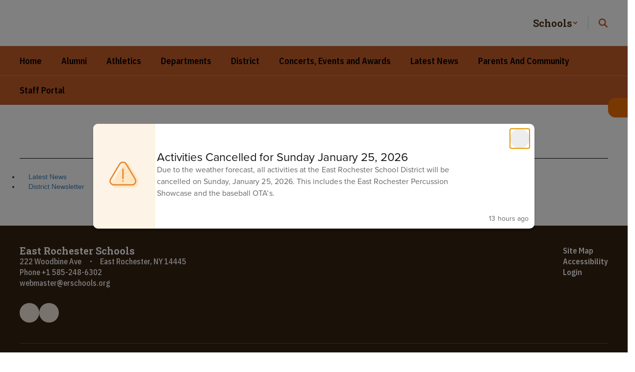

--- FILE ---
content_type: text/html; charset=UTF-8
request_url: https://erschools.org/news/what_s_new/e_r_s_2023_community_champion_for_public_education/
body_size: 39341
content:
<!DOCTYPE html>
<html lang="en">
<head>
    <meta property="og:title" content="East Rochester Schools">
<meta property="og:image" content="https://cdn.smartsites.parentsquare.com/library/common/DefaultShareImage_350x350.png">
<meta name="description" content="East Rochester Schools">
<meta name="keywords" content="">
<meta name="author" content="East Rochester Schools">
<meta name="copyright" content="ParentSquare and East Rochester Schools">
<meta name="language" content="English">
<meta name="charset" content="iso-8859-1">
<meta name="distribution" content="Global">
<meta name="rating" content="General">
<meta name="expires" content="Never">
<meta name="robots" content="index, follow">
<meta name="revisit-after" content="7 days">
    <link rel="stylesheet" href="/includes/customFonts/icon-set/styles.css" />
    <meta charset="utf-8"/>
    <meta http-equiv="Content-Language" content="en">
    <meta http-equiv="X-UA-Compatible" content="IE=edge"/>
    <meta name="viewport" content="width=device-width, initial-scale=1"/>
    <link rel="shortcut icon" href="https://files.smartsites.parentsquare.com/7988/favicon.ico" type="image/x-icon" /><title>East Rochester Schools - Latest News</title><link rel="stylesheet" type="text/css" href="https://fonts.googleapis.com/css?family=IBM+Plex+Sans+Condensed%3A600%7CIBM+Plex+Sans+Condensed%3A500%7CRoboto+Slab%3A700"><link rel="stylesheet" type="text/css" media="print" href="/templates/common/css_print.css" async defer>            <script>
            (function (h, o, u, n, d) {
                h = h[d] = h[d] || { q: [], onReady: function (c) { h.q.push(c) } }
                d = o.createElement(u); d.async = 1; d.src = n
                n = o.getElementsByTagName(u)[0]; n.parentNode.insertBefore(d, n)
            })(window, document, 'script', 'https://www.datadoghq-browser-agent.com/us1/v5/datadog-rum.js', 'DD_RUM')
            window.DD_RUM.onReady(function () {
                window.DD_RUM.init({
                    clientToken: 'pub77a0ea20d4be2115e98a417826c0cb0c',
                    applicationId: 'fc345302-8ceb-435f-96c0-e053557f5949',
                    site: 'datadoghq.com',
                    service: 'smartsites',
                    env: 'production',
                    // Specify a version number to identify the deployed version of your application in Datadog
                    // version: '1.0.0',
                    sessionSampleRate: 1,
                    sessionReplaySampleRate: 1,
                    trackUserInteractions: true,
                    trackResources: true,
                    trackLongTasks: true,
                    defaultPrivacyLevel: 'mask-user-input',
                });
            })
        </script>
            <script>
        window.FeatureFlags = {"ss_480":true,"SS_740":true,"SS_1500":true,"SS_1983":true,"SS_2446":true,"SS_2341":true,"SS_2625":true,"SS_2690":true,"SS_2678":false,"CRO_4438":true,"SS-3067":false,"SS-2796":false,"RecycleBin.GetDeletedItems":false,"SiteAdmin.ReactHeader":false,"SiteAdmin.SyncSharedComponentESRefactor":true,"GqlPostFeeds":true,"SiteAdmin.AllowLoginOverride":false,"PdfParser.Pagecount":false,"Calendar.EventsNoEndDate":true,"BulkProfilePic.ReactConversion":false,"ES.SearchQueryOptimization":true,"ES.Timeout":true,"Site.IdLookupQueryOptimization":false,"SmartAdmin.SSO":true,"SS-PostFeedFeatureArticle":true,"Calendar.AsynchronousEventSlider":false,"Site.SocialMediaPreviewImg":true,"Page.LegacyLockedPages":false,"PageActions.CascadingPageDeletion":true,"PagePro.CustomTemplates":true,"UserFavorites.ComponentMarkingSystem":true,"Menu.Showcase":false};
    </script>
            <script
        type="text/javascript"
        src="https://cdn.smartsites.parentsquare.com/lib/jquery/3.6.0/jquery.min.js"
        integrity="sha384-vtXRMe3mGCbOeY7l30aIg8H9p3GdeSe4IFlP6G8JMa7o7lXvnz3GFKzPxzJdPfGK"
        crossorigin="anonymous"
    ></script>
    <script
        src="https://cdn.smartsites.parentsquare.com/library/jquery/jquery-ui-1.14.0/jquery-ui.min.js"
        integrity="sha384-sC4zu1a2SFQFGYBkaBToaGs3q67h0XwkuZQWeuDcF36dMjN2G6kWneRHoE3EdZ2D"
        crossorigin="anonymous"
    ></script>
    <script
        src="https://cdn.smartsites.parentsquare.com/library/jquery/jquery.ui.touch-punch.min.js"
        integrity="sha384-MI/QivrbkVVJ89UOOdqJK/w6TLx0MllO/LsQi9KvvJFuRHGbYtsBvbGSM8JHKCS0"
        crossorigin="anonymous"
    ></script>

    <script type="text/javascript" src="/js/jquery.fittext.js"></script>

    <link
        rel="stylesheet"
        href="https://cdn.smartsites.parentsquare.com/lib/bootstrap/css/bootstrap.css"
        integrity="sha384-1q8mTJOASx8j1Au+a5WDVnPi2lkFfwwEAa8hDDdjZlpLegxhjVME1fgjWPGmkzs7"
        crossorigin="anonymous"
    />
    <link rel="stylesheet" type="text/css" href="/css/bootstrap_custom_5column.css" />
    <link
        rel="stylesheet"
        href="https://cdn.smartsites.parentsquare.com/lib/bootstrap/css/daterangepicker.css"
        integrity="sha384-I7hgs8ZRNoM5/Df9CSWppjNRLWEykml6aS6mhsfcbJhgI8jX5c04D8rStWRXFrTA"
        crossorigin="anonymous"
    />
    <link rel="stylesheet"
        href="https://cdn.smartsites.parentsquare.com/lib/bootstrap/css/build.css"
        integrity="sha384-+W9JHuw1WbupIW+lP+JnQdmQN5FG5Mi7gyrQqnT2AHxPtpr+gIjYtB77j3ciwQcF"
        crossorigin="anonymous"
    />
    <script
        type="text/javascript"
        src="https://cdn.smartsites.parentsquare.com/lib/js/bootstrap.min.js"
        integrity="sha384-HQDRcraHJG13A26h3RbjhkUw8Spk/X4wHJA/fPCQ3IXPlHfU93JhJEEiHZ8uhtbI"
        crossorigin="anonymous"
    ></script>
    <script
        type="text/javascript"
        src="https://cdn.smartsites.parentsquare.com/lib/momentjs/moment.min.js"
        integrity="sha384-jzJ+sNWbKe71gDLLfQKgdtslQjhK70oKLFN+wmwxyg6mQN7Vem+wzce4pryF0HP/"
        crossorigin="anonymous"
    ></script>
    <script
        type="text/javascript"
        src="https://cdn.smartsites.parentsquare.com/lib/bootstrap/js/daterangepicker.js"
        integrity="sha384-rir2SQU4/PHUpA8Bf0tnnwMOZwQBBlSYMz5TUMo4wIwkpAuuErlLSAULgDsJYbA2"
        crossorigin="anonymous"
    ></script>
    <link rel="stylesheet"
        href="https://cdn.smartsites.parentsquare.com/library/jquery/jquery-ui-1.14.0/jquery-ui.min.css"
        integrity="sha384-tewSheIhRp+og/A/t/fjeITzC+Lif7RoRf+uu5fpCNjV5iV1c7H9rNh60AKqwabB"
        crossorigin="anonymous"
    />
    <link rel="stylesheet" href="https://cdn.smartsites.parentsquare.com/library/jquery/jquery-ui-1.14.0/jquery-ui.theme.min.css"
        integrity="sha384-5lhP3Gu7JSM9XgFNEVR5ZjWivaKVmsYbWQkxdPoEG1lseGQ0hJCkFkDwN0i3fRxW"
        crossorigin="anonymous"
    />
    <script type="text/javascript" src="/includes/js/countUp.js"></script>
    <script type="text/javascript" src="/js/pause_carousels.js"></script>

    <!-- Slick Slider CSS -->
    <link rel="stylesheet" type="text/css" href="/includes/css/slick.css"/>
    <!-- Slick Slider JS -->
    <script src="/includes/js/slick.min.js"></script>
    <script src="/includes/js/enquire.min.js"></script>

	<link href="/css/hover.css" rel="stylesheet" media="all">
        <link href="/css/bootstrap-select.css" rel="stylesheet">
    <link
        href="https://cdn.smartsites.parentsquare.com/fontawesome/fontawesome7.0.0/css/all.min.css"
        rel="stylesheet"
        integrity="sha384-Y7cg1MMgMZU/9EFaQnkH/rVjRgdbPfLdJwR7mJj5BL7+oZyNmVUCP64MghfS+MPq"
        crossorigin="anonymous"
    />
    <link href="https://cdn.smartsites.parentsquare.com/fontawesome/fontawesome7.0.0/css/sharp.min.css"
        rel="stylesheet"
        integrity="sha384-/PFtBynFhWmKJYzUcV91Q5bDLqUos8WIjH1CufSYf7FthJiOgQRFeYq6N0cmURdY"
        crossorigin="anonymous"
    />
    <link href="https://cdn.smartsites.parentsquare.com/fontawesome/smartsites/v7/css/custom-icons.min.css"
        rel="stylesheet"
        type="text/css"
        integrity="sha384-7h45ByB3KJ0tMwwQmJSRSMtoVMpSLOMc34J9BVyZYM/HnyfrKRIrBdbqNgXTWyMA"
        crossorigin="anonymous"
    />
    <script type="text/javascript" src="/js/bootstrap-select.js"></script>
    <link
        href="https://cdn.smartsites.parentsquare.com/lib/bootstrap/css/dscountdown.css"
        rel="stylesheet"
        type="text/css"
        integrity="sha384-tq449iyWVeJS2M1RcW0ed5JfT1xWORa3Ohp7AxvLNUw+WzoxH9bZcJ2L90yo+BWM"
        crossorigin="anonymous"
    />
    <script
        type="text/javascript"
        src="https://cdn.smartsites.parentsquare.com/lib/bootstrap/js/dscountdown.min.js"
        integrity="sha384-g8Th3jbX6oXwwgzo+Cxx6QVZktH4wN1XMJQ9DJNcIFc3G63ir36Pj/RSsjs9YcS5"
        crossorigin="anonymous"
    ></script>
    <script
        type="text/javascript"
        src="https://cdn.smartsites.parentsquare.com/lib/bootstrap/js/jquery.bsPhotoGallery.js"
        integrity="sha384-BtHxBhKWNMKrlgDeAKMHu82LDDbEn9kdcq4zTU3+UJKI25ETpKiA/Gt/654LYDxH"
        crossorigin="anonymous"
    ></script>
    <script type="text/javascript" src="/js/bootstrap-datetimepicker.min.js"></script>
    <link rel="stylesheet" type="text/css" href="/css/bootstrap-datetimepicker.css" />
    <script type="text/javascript" src="/js/jquery.bootstrap-touchspin.js"></script>
    <link rel="stylesheet" type="text/css" href="/css/jquery.bootstrap-touchspin.css" />
    <link rel="stylesheet" type="text/css" href="/includes/alertify/themes/alertify.bootstrap.css" />
    <link rel="stylesheet" type="text/css" href="/includes/alertify/themes/alertify.core.css" />
    <link rel="stylesheet" type="text/css" href="/includes/alertify/themes/alertify.default.css" />
    <script type="text/javascript" src="/includes/alertify/lib/alertify.min.js"></script>
    <script
        type="text/javascript"
        src="https://cdn.smartsites.parentsquare.com/lib/js/wow.min.js"
        integrity="sha384-iO46hjwJrsVBSL6dSZiISIaArh5K3mgUT5bTQVkkFF+wMh0DNbK6xPgTfyrYtteD"
        crossorigin="anonymous"
    ></script>
    <link
        rel="stylesheet"
        type="text/css"
        href="https://cdn.smartsites.parentsquare.com/css/animate.css"
        integrity="sha384-q00rjbZK7hm9ZyQShTBydn6PZTbRe+EzzlX+Np7sOSp2qDP7Vu4yHFppyPccjIfD"
        crossorigin="anonymous"
    />
    <link rel="stylesheet" type="text/css" href="/includes/css/liquid-slider.css" />
    <link rel="stylesheet" type="text/css" href="/css/normalize.css?abcd1234" />
    <style>
    .container {
        width:100%;
        margin-right:auto;
        margin-left:auto;
        padding-right:2rem;
        padding-left:2rem;

    }
    @media(min-width:640px){
        .container {
            max-width:640px
        }
    }
    @media(min-width:768px){
        .container {
            max-width:768px;
            padding-right:4rem;
            padding-left:4rem
        }
    }
    @media(min-width:1024px){
        .container {
            max-width:1024px
        }
    }
    @media(min-width:1280px){
        .container {
            max-width:1280px;
            padding-right:6rem;
            padding-left:6rem
        }
    }
    @media(min-width:1536px){
        .container {
            max-width:1536px
        }
    }
    @media(min-width:1680px){
        .container {
            max-width:1680px
        }
    }
</style>                <link href="/css/jquery.smartmenus.bootstrap.css" rel="stylesheet">
    <script type="text/javascript" src="/js/jquery.smartmenus.js"></script>
    <script type="text/javascript" src="/js/jquery.smartmenus.bootstrap.js"></script>
    <link rel="modulepreload" href="/dist/assets/FeatureFlagsUtil-L982irFf.js" />
<link rel="modulepreload" href="/dist/assets/SmartMenu-BhCj__LX.js" />
<link rel="modulepreload" href="/dist/assets/Logger-3x3SRC-y.js" /><script type="module" src="/dist/assets/FeatureFlagsUtil-L982irFf.js"></script>
<script type="module" src="/dist/assets/SmartMenu-BhCj__LX.js"></script>        <script src="https://unpkg.com/object-fit-images/dist/ofi.min.js"
        integrity="sha384-GOTasnp7a/eSjnwcNDne3AqLTCR1Ax6dwWrZsPhBvSGDwp6XkOyJ2dTvSM2IGOnE"
        crossorigin="anonymous"
        defer
    ></script>
    <script type="text/javascript" src="/js/jarallax214.min.js"></script>
    <script type="text/javascript" src="/js/jarallax-video214.min.js"></script>
    <link rel="stylesheet" type="text/css" href="/css/jarallax.min.css" />
    <script
        src="https://cdn.jsdelivr.net/npm/rellax@1.12.1/rellax.min.js"
        integrity="sha384-pSQdnqsuAwdyk3FjmdCugWc6JXrpCyQPJbweAfCT9EjnJayrGAKKuI6V54wCfQ5c"
        crossorigin="anonymous"
    ></script>
    <script>
        $(function() {
            // Found: https://dirask.com/posts/JavaScript-detect-Apple-Safari-web-browser-p5g2R1
            const platformExpression = /Mac|iPhone|iPod|iPad/i;
            const rejectedExpression = /Chrome|Android|CriOS|FxiOS|EdgiOS/i;
            const expectedExpression = /Safari/i;

            const isAppleSafari = () => {
                const agent = navigator.userAgent;
                if (rejectedExpression.test(agent)) {
                    return false;
                }
                return platformExpression.test(agent) && expectedExpression.test(agent);
            };

            // Global jarallax config
            $('.jarallax').jarallax({
                disableParallax: function () {
                    return isAppleSafari()
                },
                disableVideo: function () {
                    return isAppleSafari()
                },
                speed: 0.2
            });
        });
    </script>

    <script src="/includes/js/head.min.js"></script>

    <!-- Google Fonts -->
    <link href="https://fonts.googleapis.com/css?family=Raleway:100,100i,200,200i,300,300i,400,400i,500,500i,600,600i,700,700i,800,800i,900,900i&subset=latin-ext" rel="stylesheet">
    <!-- Include all compiled plugins (below), or include individual files as needed -->
    <script
        src="https://cdn.datatables.net/1.12.1/js/jquery.dataTables.min.js"
        integrity="sha384-ZuLbSl+Zt/ry1/xGxjZPkp9P5MEDotJcsuoHT0cM8oWr+e1Ide//SZLebdVrzb2X"
        crossorigin="anonymous"
    ></script>
    <script
        src="https://cdn.datatables.net/1.10.13/js/dataTables.bootstrap.min.js"
        integrity="sha384-7PXRkl4YJnEpP8uU4ev9652TTZSxrqC8uOpcV1ftVEC7LVyLZqqDUAaq+Y+lGgr9"
        crossorigin="anonymous"
    ></script>
    <script src="https://cdn.datatables.net/responsive/2.1.1/js/dataTables.responsive.min.js"
        integrity="sha384-vodl6MUb558cZPMQIFVGAQBmGWMmY6MY3Fb/eU+5s63ZTDPlyGzZGJaG0q/aU/b6"
        crossorigin="anonymous"
    ></script>
    <script src="https://cdn.datatables.net/responsive/2.1.1/js/responsive.bootstrap.min.js"
        integrity="sha384-KsSXk9axiCRl3aqMyP/D7r17dM4eNuGbgBN5nRb2WkHCXWyqNfUia+U3p3zDFHCY"
        crossorigin="anonymous"
    ></script>
    <script
        src="https://cdnjs.cloudflare.com/ajax/libs/pdfmake/0.1.53/pdfmake.min.js"
        integrity="sha384-HUHsYVOhSyHyZRTWv8zkbKVk7Xmg12CCNfKEUJ7cSuW/22Lz3BITd3Om6QeiXICb"
        crossorigin="anonymous"
    ></script>
    <script
        src="https://cdnjs.cloudflare.com/ajax/libs/pdfmake/0.1.53/vfs_fonts.js"
        integrity="sha384-UAA3vlTPq9dwxB61awBFhR7Y5uBFOKQWuZueu4C6uI48gjIoqI/OTmYWEYWZXbGR"
        crossorigin="anonymous"
    ></script>

    <script src="https://cdn.datatables.net/buttons/2.2.3/js/dataTables.buttons.min.js"
        integrity="sha384-h3oS/DGBfrFl5LZtSFk9RFU+pzHmURTX7+CFwAjm6QWSTdjwxCNgPIlzA/On5XBM"
        crossorigin="anonymous"
    ></script>
    <script src="https://cdn.datatables.net/buttons/2.2.3/js/buttons.html5.min.js"
        integrity="sha384-w6vYH0WKuBqvZ0+y9bbzGf8ia1T34eMpWbxYjCEpc+3NnCKAUsaAVbA50jrb3GWu"
        crossorigin="anonymous"
    ></script>
    <script src="https://cdn.datatables.net/buttons/2.2.3/js/buttons.print.min.js"
        integrity="sha384-mOGjUrCoMJ8/pGqc8SQHuJdYPrdB9cjSkiuLQbw6D7orbJyMkk6xYDlYtkEH051d"
        crossorigin="anonymous"
    ></script>

    <link rel="stylesheet"
        href="https://cdn.datatables.net/1.10.13/css/dataTables.bootstrap.min.css"
        integrity="sha384-rjXedYe/HKeDRcs0Euwr7zNsokaidJhDyzFkoUnsmTghcqseOcpdsbyqVScOXfk7"
        crossorigin="anonymous"
    />
    <link rel="stylesheet"
        href="https://cdn.datatables.net/responsive/2.1.1/css/responsive.bootstrap.min.css"
        integrity="sha384-U+e/aVGY2RK5HtBy/HYYK0h5jR9v4NqsFqIX63YT2fyD7APkoflL9w5/H0e7btNR"
        crossorigin="anonymous"
    />
    <link rel="stylesheet"
        href="https://cdn.datatables.net/buttons/2.2.3/css/buttons.dataTables.min.css"
        integrity="sha384-SWh0bBTo4ciRhXTIdrgfHZ8GhmtQjr9d3LTBjeY3YyYivrr/JDd/8g2N+StnFqlJ"
        crossorigin="anonymous"
    />
    <link rel="stylesheet" type="text/css" href="/css/main-sass.css?v=20260123212025">
    <script src="/js/classes/ColorContrast.js"></script>
    <script
        type="text/javascript"
        src="https://cdn.jsdelivr.net/npm/gasparesganga-jquery-loading-overlay@2.1.6/dist/loadingoverlay.min.js"
        integrity="sha384-L2MNADX6uJTVkbDNELTUeRjzdfJToVbpmubYJ2C74pwn8FHtJeXa+3RYkDRX43zQ"
        crossorigin="anonymous"
    ></script>
    <script src="/js/stack_items.js?v=20260123212025"></script>
    <script type="module" src="/js/components.js?v=20260123212025"></script>
    <script src="/js/general.js?v=20260123212025"></script>
    <script src="/js/deviceDetector.js?v=20260123212025"></script>
        <script src="https://use.typekit.net/ynn5aia.js"
        crossorigin="anonymous"
        rel="preload"
        as="script"
    ></script>
    <script>
        try {
        Typekit.load({async: true});
        } catch (e) {}
    </script>
    <style>
    body {
        -webkit-font-smoothing: antialiased;
    }
    .grecaptcha-badge {
        visibility: hidden;
    }
    .psq_font {
        font-family: "proxima-nova", "proxima nova", "Helvetica Neue", Helvetica, Arial, sans-serif;
    }
    .psq_footer_logo {
        font-size: 16px;
    }
    .psq_footer_logo a {
        text-decoration: none !important;
    }

    /*Extra large Modals*/
    @media (min-width: 768px) {
        .modal-xxl {
            width: 90%;
            max-width:1200px;
        }
    }
    .ajs-button.btn.btn-success {
        color: #fff !important;
        background-color: #5cb85c !important;
        border-color: #4cae4c !important;
    }
    .containSelect {
        max-width:185px;
    }
        .natural_p_tag {
        margin-top: 1em;
        margin-bottom: 1rem;
    }
    .stretchSelect {
        width:100%;
    }
    .embed-responsive.embed-responsive-16by9 {
        position: auto !important;
    }
    .remove_default_padding {
        padding:0px !important;
        margin:0px !important;
        display:inline-block;
    }
    #search {
        position: fixed;
        top: 0px;
        left: 0px;
        width: 100%;
        height: 100%;
        background-color: rgba(0, 0, 0, 0.7);
        -webkit-transition: all 0.5s ease-in-out;
        -moz-transition: all 0.5s ease-in-out;
        -o-transition: all 0.5s ease-in-out;
        -ms-transition: all 0.5s ease-in-out;
        transition: all 0.5s ease-in-out;
        -webkit-transform: translate(0px, -100%) scale(0, 0);
        -moz-transform: translate(0px, -100%) scale(0, 0);
        -o-transform: translate(0px, -100%) scale(0, 0);
        -ms-transform: translate(0px, -100%) scale(0, 0);
        transform: translate(0px, -100%) scale(0, 0);
        opacity: 0;
    }
    #search.open {
        -webkit-transform: translate(0px, 0px) scale(1, 1);
        -moz-transform: translate(0px, 0px) scale(1, 1);
        -o-transform: translate(0px, 0px) scale(1, 1);
        -ms-transform: translate(0px, 0px) scale(1, 1);
        transform: translate(0px, 0px) scale(1, 1);
        opacity: 1;
        z-index:999999999;
    }
    #search input[type="search"] {
        position: absolute;
        top: 50%;
        width: 100%;
        color: rgb(255, 255, 255);
        background: rgba(0, 0, 0, 0);
        font-size: 60px;
        font-weight: 300;
        text-align: center;
        border: 0px;
        margin: 0px auto;
        margin-top: -51px;
        padding-left: 30px;
        padding-right: 30px;
        outline: none;
    }
    .btn.btn-success.btn-sm.editbutton, .stack_sort_handle, .visButton {
        filter: brightness(100%) !important;
    }
    #search .btn {
        position: absolute;
        top: 50%;
        left: 50%;
        margin-top: 61px;
        margin-left: -45px;
    }
    #search .close {
        position: fixed;
        top: 15px;
        right: 15px;
        color:#000000 !important;;
        background-color:#FAFAFA;
        border-color: #FAFAFA;
        opacity: 1;
        padding: 10px 17px;
        font-size: 27px;
    }
}
    /*STYLING TAB ONLY BUTTONS*/
    .sr-only.sr-only-focusable {
        background-color:#000000 !important;
        color: #FFFFFF !important;
        font-weight:bold !important;
        padding:10px !important;
        border: 5px solid yellow !important;
        text-decoration:none !important;
    }
    /*LOGGED IN BAR*/
    .btn-group-justified.adminBar {
        color:#000000 !important;
    }
    .btn-warning.admin-btn, .btn-success.admin-btn, .btn-danger.admin-btn, .btn-info.admin-btn, .btn-primary.admin-btn, .btn-default.admin-btn {
        /* .start_stack_sort.admin-btn */
        color:#FFFFFF !important;
        font-weight:bold !important;
        filter: brightness(100%) !important;
    }
    
    /** Component Header Config */
    
    .ss-component-header {
        .ss-component-header-title {
            font-family: "Roboto Slab", sans-serif;
    font-weight: 700;            font-size: 44px;            color: #342112;
                            &:before,
                &:after {
                    border-color: #EDEDED                }
            
                            &:before,
                &:after {
                    display: none;
                }
                            @media (max-width: 479px) {
                font-size:9vw;            }

        }
    }
    </style>
    <script>
    var targetDate = new Date(Date.now() + (86400 * 1000)).getTime();
    $(document).ready(function() {
        var dateStartCounter = 0;
        $( "input[name='daterangepicker_start']" ).each(function(i,val) {
            $( this ).attr('id','daterangepicker_start'+dateStartCounter);
            $( this ).prepend('<label for="daterangepicker_start'+dateStartCounter+'">Start Date</label>');
            dateStartCounter++;
        });
        var dateEndCounter=0;
        $( "input[name='daterangepicker_end']" ).each(function(i,val) {
            $( this ).attr('id','daterangepicker_end'+dateEndCounter);
            $( this ).prepend('<label for="daterangepicker_end'+dateEndCounter+'">End Date</label>');
            dateEndCounter++;
        });
                        //if scale is on (set to on or empty), and any font size is set by in site designs, pass the plugin the fitText paramteries
        if ($('.the_site_title').length !== 0) {
            $(".the_site_title").fitText(1, { minFontSize: '0px', maxFontSize: '100px' });
        }
        //else
                //else dont run the site title is using basic bootstrap, the text will break on spaces, and font size is set by media queries
    });
    function getCookie(cname) {
        var name = cname + "=";
        var ca   = document.cookie.split(';');
        for(var i = 0; i < ca.length; i++) {
            var c = ca[i];
            while (c.charAt(0) == ' ') {
                c = c.substring(1);
            }
            if (c.indexOf(name) == 0) {
                return c.substring(name.length, c.length);
            }
        }
        return "";
    }
    function setCookie(name, value) {
        var date = new Date();
        date.setTime(date.getTime() + (86400 * 1000));
        var expires         = "expires=" + date.toUTCString();
        document.cookie     = name + "=" + value + "; " + expires;
    }
    function deleteCookie(name) {
        var expires         = "expires=Thu, 01 Jan 1970 00:00:01 GMT";
        document.cookie     = name + "=" + "" + "; " + expires;
    }

    // added to patch chrome loging out bug with multisite tabs open - Abby 03/21/2022
    function check_timer() {
        targetDate = parseInt(getCookie(sess) * 1000);
        let currentDate = new Date().getTime();
        let secondsLeft = ((targetDate - currentDate) / 1000) % 3600;
        return parseInt(secondsLeft);
    }
    /**
     * used JS to determine what part of the contained string needs to be truncated. Built for use with Sub-nav stack.
     * container_class is the class of the button or div that contains the string and that determines the width available area
     * text_class is the class on the SPAN that contains the text to be truncated. The span will have to have this class
     *      and the data attribute "data-original" that contains the full string prior to truncating
     * size_divider is a numeric value that determins the change from width to pixel size. Default is 8
     * Created 5/3/22 by Will Raines
     */
    function magic_truncate(container_class, text_class, size_divider = 8)
    {
        $('.'+container_class).each(function(){
            var outer_width = $(this).width();
            var usable_area = outer_width - 50;
            var string_limit = Math.floor(usable_area / size_divider);
            var text_string = $(this).find("."+text_class).attr('data-original');
            $(this).find("."+text_class).text(text_string);

            var text_string_width = $(this).find("."+text_class).width();
            var truncated_text = '';

            if (text_string_width > usable_area) {
                var truncated_text = text_string.substring(0, string_limit);
                $(this).find("."+text_class).text(truncated_text+' ...');
            }
        });
    }
    </script>
    <script type="text/javascript">
    $(document).ready(function() {
        //add menu animations
            });
    var wow = new WOW ({
        offset:       75,          // distance to the element when triggering the animation (default is 0)
        mobile:       false,       // trigger animations on mobile devices (default is true)
    });
    wow.init();
        $.fn.removeCss = function() {
        var removedCss = $.makeArray(arguments);
        return this.each(function() {
            var e$ = $(this);
            var style = e$.attr('style');
            if (typeof style !== 'string') return;
            style = $.trim(style);
            var styles = style.split(/;+/);
            var sl = styles.length;
            for (var l = removedCss.length, i = 0; i < l; i++) {
                var r = removedCss[i];
                if (!r) continue;
                for (var j = 0; j < sl;) {
                    var sp = $.trim(styles[j]);
                    if (!sp || (sp.indexOf(r) === 0 && $.trim(sp.substring(r.length)).indexOf(':') === 0)) {
                        styles.splice(j, 1);
                        sl--;
                    } else {
                        j++;
                    }
                }
            }
            if (styles.length === 0) {
                e$.removeAttr('style');
            } else {
                e$.attr('style', styles.join(';'));
            }
        });
    };
    text_truncate = function(str, length, ending) {
        if (length == null) {
            length = 100;
        }
        if (ending == null) {
            ending = '...';
        }
        if (str.length > length) {
            return str.substring(0, length - ending.length) + ending;
        } else {
            return str;
        }
    };
    $.fn.hasClassStartsWith = function(className) {
        return this.filter('[class^=\''+className+'\'], [class*=\''+className+'\']');
    }
    </script>
    </style><style type="text/css">#footer_seven::after { display:none;}</style></head>
<body class="ss-widen-container     ss-body-site-header-one">
    <style>
        #skipToMainContentLink {
        color: white;
        background-color: black;
        font-size: 14px;
        padding: 6px;
    }
        </style>
    <div id="jumpToTop"></div>
    <div id="macUseTabHelpDiv"></div>
    <a id="skipToMainContentLink" href="#skiptocontent" class="sr-only sr-only-focusable">Skip to main content</a>
        <div id="ss-alert-modal-area">
            <div id="ss-alert-preview" class="modal ss-lightbox-modal ss-lightbox-modal-alert ">
        <div class="ss-lightbox-modal-content-wrap">
            <div class="ss-lightbox-modal-content ">
                <div class="ss-lightbox-modal-icon-background"></div>
                <button class="ss-button ss-close-modal" data-dismiss="modal"><i class="fa-regular fa-xmark-large" role="img" aria-label="Close"></i></button>
                <div class="ss-lightbox-modal-content-inner" >
                        <div class="ss-alert-modal-container">
        <div class="ss-alert-modal-icon-container">
            <div class="ss-alert-modal-svg-container">
                    <svg width="60" height="54" viewBox="0 0 60 54" fill="none" xmlns="http://www.w3.org/2000/svg">
        <path d="M27.4828 6.876C30.6873 1.47884 38.5003 1.47883 41.7049 6.876L57.9739 34.2764C63.0655 42.8518 56.8853 53.7088 46.9122 53.7088H14.2041C7.79284 53.7088 3.81985 46.7293 7.09305 41.2166L27.4828 6.876Z" fill="#FFE7C3"/>
        <path fill-rule="evenodd" clip-rule="evenodd" d="M9.40666 46.3574H45.9973C50.987 46.3574 54.0767 40.9227 51.5245 36.6351L33.2292 5.89895C30.7353 1.70926 24.6687 1.70926 22.1748 5.89895L3.87946 36.6351C1.32731 40.9227 4.41697 46.3574 9.40666 46.3574ZM35.598 4.48895C32.0353 -1.49632 23.3687 -1.49632 19.806 4.48895L1.51066 35.2251C-2.13527 41.3503 2.27853 49.1141 9.40666 49.1141H45.9973C53.1255 49.1141 57.5393 41.3503 53.8933 35.2251L35.598 4.48895Z" fill="#E68937"/>
        <path d="M26.3237 15.6953C26.3237 14.8669 26.9953 14.1953 27.8237 14.1953C28.6522 14.1953 29.3237 14.8669 29.3237 15.6953V34.6953C29.3237 35.5237 28.6522 36.1953 27.8237 36.1953C26.9953 36.1953 26.3237 35.5237 26.3237 34.6953V15.6953Z" fill="#E68937"/>
        <rect x="26.3237" y="38.1953" width="3" height="3" rx="1.5" fill="#E68937"/>
    </svg>
            </div>
        </div>
        <div class="ss-alert-modal-content-container">
            <div class="ss-alert-modal-content-scroll-container" tabindex="0">
                <h3 >Activities Cancelled for Sunday January 25, 2026</h3>
                <p class="ss-alert-modal-content">
                    Due to the weather forecast, all activities at the East Rochester School District will be cancelled on Sunday, January 25, 2026. This includes the East Rochester Percussion Showcase and the baseball OTA&rsquo;s.<br />

                </p>
                <div class="ss-alert-modal-button-container ss-hidden">
                    <a href="none_selected" target="_blank" class="ss-alert-modal-cta-button ss-button"></a>
                </div>
            </div>
        </div>
        <div class="ss-alert-modal-time-since-container">
            <p>13 hours ago</p>
        </div>
    </div>
                </div>
            </div>
        </div>
    </div>
        <script>
        $(document).ready(() => {
            const lightboxModal = $('#ss-alert-preview');
            ;
            lightboxModal.on('show.bs.modal', function(e) {
                $('html').addClass('modal-open');
            });
            lightboxModal.on('hide.bs.modal', function(e) {
                $('html').removeClass('modal-open');
            });
        });
    </script>
    </div><script>$(document).ready(function() { $("#ss-alert-preview").modal("show"); });</script>    <style>
        .ss-lightbox-modal-alert {
            --ss-modal-content-alert-btn-text-font-color: #FFFFFF;
            --ss-modal-content-alert-btn-color: #492F19;
        }
    </style>    <div class="alert-badge-container ">
        <button class="alert-badge ss-button" aria-label="View Active Alerts" aria-haspopup="true" aria-controls="ss-alert-preview" tabindex="2">
            <i class="fa-solid fa-triangle-exclamation"></i>
        </button>
    </div>        <!--
        This navigation is hidden from website view, and is only used to determine navbar height, if bootstrap sticky nav is set to display
        -->
        <nav style="display:none;" aria-hidden="true" class="navHeightBar navbar navbar-inverse">
            <div class="container-fluid">
                <div class="navbar-header">
                    <button aria-hidden="true" type="button" class="navbar-toggle" data-toggle="collapse" data-target="#myNavbar">
                        <span class="sr-only">Welcome</span>
                        <span class="icon-bar"></span>
                        <span class="icon-bar"></span>
                        <span class="icon-bar"></span>
                    </button>
                </div>
                <div class="collapse navbar-collapse" id="myNavbar">
                    <ul class="nav navbar-nav">
                        <li class="active"><a href="#">Home</a></li>
                        <li><a href="#" class="search_clickify"><i aria-label="Search" role="img" class="fa-solid fa-magnifying-glass"></i></a></li>
                    </ul>
                </div>
            </div>
        </nav>
            <script>
    $(document).ready(function() {
        let version = navigator.userAgent;
        if (version.indexOf('Mac OS') ) {
            if (version.indexOf('Chrome') == -1 && (version.indexOf('Firefox') != -1 || version.indexOf('Safari') != -1)) {
                let html = `<input style="width:275px;" id="macUserHelpBtn" type="text" aria-label="Click or press Enter to get help with tabbing issues on Mac OS." data-toggle="modal" data-target="#macUserTabHelpModal" class="sr-only sr-only-focusable" value="Press Enter for Tabbing Instructions" readonly>`;
                $('#macUseTabHelpDiv').html(html);
                $(document).on('keydown',function(e) {
                    let focused = $(':focus');
                    if ($(focused).attr('id') == 'macUserHelpBtn') {
                        // 13 = Enter key
                        if (e.which == 13) {
                            $('#macUserHelpBtn').trigger('click');
                        }
                    }
                });
            }
        }
        $('.makeTableResponsive table').each(function() {
            $(this).addClass("table")
            $(this).addClass("table-bordered");
            if ($(this).attr("style") == "width: 500px;") {
                $(this).removeAttr("style");
            }
            $(this).wrap("<div class='table-responsive'></div>");
            $(this).parents().find(".img-responsive:first").removeClass('makeTableResponsive');
        });
        $(".makeTableResponsive table td").css({"border-color":"#333333"});
        $(".table:not(.dataTable) td").css({"border-color":"#333333"});
        $('.makeTableResponsive').removeClass('makeTableResponsive');
        if (typeof setSideBarCalendars !== "undefined") {
            setSideBarCalendars();
        }
        if (typeof setSideBarLessonplans !== "undefined") {
            setSideBarLessonplans();
        }
        $(function () {
            $('.search_clickify').on('click', function(event) {
                event.preventDefault();
                window.location = 'search_e';
            });
            $('#search, #search button.close').on('click keyup', function(event) {
                if (event.target == this || event.target.className == 'close' || event.keyCode == 27) {
                    $(this).removeClass('open');
                }
            });
        });

        function sidebarContactModal() {
            $('#sndMsgBut').on('click',function() {
                $(".openmodal").click(function() {
                    $('#send_message_modal .modal-body').html('<center><h2>Send A Message</h2></center>'+'<div style="margin:20px;" class="col-md-12" style="height:800px"><div style="height:800px !important"><iframe  src="/includes/pages/responsive_send_message.php" frameBorder="0" style="width:100%; height:800px !important;"></iframe></div></div>');
                });
                $('#send_message_modal').on('hidden.bs.modal', function () {
                    $('#send_message_modal .modal-body').html('');
                })
            });
        }
        //Load Sidebars
        function side_bar_placement(sidebar_content,side_bar_location) {
            var stringOfHtml  = $("."+sidebar_content).html();
            var wrappedString = '<div>' + stringOfHtml + '</div>';
            var noScript      = wrappedString.replace(/script/g, "PREVENT_SCRIPT_DUPLICATES");
            var html          = $(noScript);
            html.find('PREVENT_SCRIPT_DUPLICATES').remove();
            place_sidebar_content = html.html().replace(/PREVENT_SCRIPT_DUPLICATES/g, 'script');
            $('.'+sidebar_content).html(place_sidebar_content);
            $('.'+sidebar_content).detach().appendTo('#'+side_bar_location);
        }
        side_bar_placement('moduleBarRight','rightSideBar');
        side_bar_placement('moduleBarLeft_','leftSideBar');
        //Gather sub nav html on section with subpages
        top_subnav = $("#other_pages_in_section").html();
        bottom_subnav = $("#subMenu").html();
        //set subnav html to a variable, empty other placement div based on screen width
        if (top_subnav != '') {
            subnav_content=top_subnav;
            $("#subMenu").empty()
            $("#other_pages_in_section").empty()
        }
        if (bottom_subnav != '') {
            subnav_content = bottom_subnav;
            $("#subMenu").empty()
        }
        //set sub nav where it goes on load
        if ($(window).width() <= 767) {
            $('#other_pages_in_section').html(subnav_content);
            replaceNavBrand('');
        } else {
            if ($(window).width() >= 767) {
                $('#subMenu').html(subnav_content);
                replaceNavBrand('');
            }
        }
        /**
         * Determines how far to push down the body tag if sticky nav is set, and then pushes it down
         * @param  not needed
         * @return boolean
         */
        function stickyNavBodyTagPusher() {
            setTimeout(function () {
                //finds the hidden nav to obtain the nav height on a full width device
                big_screen_height    = $(".navHeightBar").outerHeight()-1;
                //a collapsed nav uses a different height than a non-collapsed nav, this obtains that height
                superSmallScreen     = big_screen_height -7;
                //Determines the outer height of the nav being used on the website
                globalNavHeight      = $(".globalnav").outerHeight();
                // Determains the outer height of the district selector
                const selectorheight = $("#districtSelector").outerHeight();
                //determines the px difference between the size of the nav normally, and when its expanded beyond one row on smaller devices
                pushDownBody         = (globalNavHeight - big_screen_height);
                //in rare cases large navigations may not be able to accurtly predict how far down the body should be pushed below the nav, this allows custom input
                pushDownBody         = pushDownBody + parseInt(10);
                //if stickynav is used we don't want to use the pushBodyDown var
                pushDownBodyJs       = parseInt(1);
                //if district selector is set
                                    pushDownBody = pushDownBody - 2;
                    $("#districtSelector").css('padding-top','20px');
                                    // $('#disSelPos').css('margin-top',globalNavHeight+'px');
                                    // Commenting out for possible sticky nav bug, gap between nav and top of site.
                    $('body').css('margin-top',(pushDownBody+selectorheight+big_screen_height)+'px');
                    return true;
                                }, 100);
        }
        //set sidebars and subnavs where they go on window resize
        window.onresize = function() {
            if (window.innerWidth <= 991) {
                if (typeof sidebarContactModal !== "undefined") {
                    sidebarContactModal();
                }
                if (typeof setSideBarCalendars !== "undefined") {
                    setSideBarCalendars();
                }
                if (typeof setSideBarLessonplans !== "undefined") {
                    setSideBarLessonplans();
                }
            } else {
                if (window.innerWidth >= 992) {
                    if (typeof sidebarContactModal !== "undefined") {
                        sidebarContactModal();
                    }
                    if (typeof setSideBarCalendars !== "undefined") {
                        setSideBarCalendars();
                    }
                    if (typeof setSideBarLessonplans !== "undefined") {
                        setSideBarLessonplans();
                    }                    }
            }
            if (window.innerWidth <= 767) {
                $('#subMenu').empty();
                $('#other_pages_in_section').html(subnav_content);
                //animateHamburger();
                replaceNavBrand('');
            } else {
                if (window.innerWidth >= 767) {
                    $('#other_pages_in_section').empty();
                    $('#subMenu').html(subnav_content);
                    //animateHamburger();
                    replaceNavBrand('');
                }
            }
        }
                function replaceNavBrand(branding) {
            $(".globalBranding").html(branding)
        }
        $('a').click(function(e) {
            //prevent cliking on # from scrolling to top of screen
            if ($(this).attr('href') == '#') {
                e.preventDefault();
            }
        });
        sidebarContactModal();
            });
    /**
     * Author: Heather Corey
     * jQuery Simple Parallax Plugin
     */
    (function($) {
        $.fn.parallax = function(options) {
            var windowHeight = $(window).height();
            // Establish default settings
            var settings = $.extend({
                speed        : 0.15
            }, options);
            // Iterate over each object in collection
            return this.each( function() {
                // Save a reference to the element
                var $this = $(this);
                // Set up Scroll Handler
                $(document).scroll(function() {
                    var scrollTop = $(window).scrollTop();
                    var offset = $this.offset().top;
                    var height = $this.outerHeight();
                    // Check if above or below viewport
                    if (offset + height <= scrollTop || offset >= scrollTop + windowHeight) {
                        return;
                    }
                    var yBgPosition = Math.round((offset - scrollTop) * settings.speed);
                    // Apply the Y Background Position to Set the Parallax Effect
                    $this.css('background-position', 'center ' + yBgPosition + 'px');
                });
            });
        }
    }(jQuery));
    //function to figure out if element is in viewport
    if (typeof $.fn.isInViewport === "undefined") {
        $.fn.isInViewport = function() {
            var elementTop = $(this).offset().top;
            var elementBottom = elementTop + $(this).outerHeight();
            var viewportTop = $(window).scrollTop();
            var viewportBottom = viewportTop + $(window).height();
            return elementBottom > viewportTop && elementTop < viewportBottom;
        };
    }
    // function to determine the tallest height of given elems and set the height of all elems to that
    function normalize_heights(items) {
        let heights = []; //create empty array to store height values
        let tallest = 0; //create variable to make note of the tallest slide
        items.each(function() { //add heights to array
            heights.push($(this).outerHeight());
        });
        tallest = Math.max.apply(null, heights); //cache largest value
        items.each(function() {
            $(this).css('min-height',tallest + 'px');
        });
    }
    </script>
    <div id="scriptloads"></div>
    <div class="modal fade" id="send_message_modal" tabindex="-1" role="dialog">
        <div class="modal-dialog">
            <!-- Modal content-->
            <div class="modal-content">
                <div class="modal-header">
                    <button type="button" class="close" data-dismiss="modal">&times;</button>
                </div>
                <div class="modal-body">
                </div>
                <div class="modal-footer">
                    <button type="button" class="btn btn-default" data-dismiss="modal">Close</button>
                </div>
            </div>
        </div>
    </div>
    <div class="modal fade" id="macUserTabHelpModal" tabindex="-1" role="dialog" style="display: none;">
        <div class="modal-dialog modal-dialog-centered">
            <div class="modal-content" style="border-bottom: 0px !important;">
                <div class="modal-header">
                    <button type="button" class="close" data-dismiss="modal" aria-label="Close">
                        <span>
                            &times;
                        </span>
                    </button>
                    <h4 style='font-size:40px;font-family: arial, helvetica, sans-serif;color:#d9534f !important;' class="modal-title" id="popUpAlertModalLabel">
                        Mac OS User Tabbing
                    </h4>
                </div>
                <div style="padding: 40px;" class="modal-body row">
                    <p style='font-size:18px;font-family: arial, helvetica, sans-serif;color:#000000;'>
                        For Mac OS users, there is a system setting that may not allow you to tab onto several types of elements in a web page. To change this setting:
                        <div class="clearfix"></div>
                        <div class="col-md-12">
                            Open System Preferences and go to Keyboard:
                        </div>
                                <img aria-label="Once you're in the System Preferences, open the Keyboard settings." style="padding: 15px 0px; border-radius:50px" class="col-md-12" alt="Help Image 1" src="https://graphicsdepartment.smartsites.parentsquare.com/Graphics/ADA/ada_img_2.png" loading="lazy"/>
                        <div class="col-md-12">
                            Select the Shortcuts tab. Make sure the box for "Use keyboard navigation to move focus between controls" is <strong><u>checked</u></strong>.
                        </div>
                        <img aria-label="Once you're in the Keyboard settings, navigate to the Shortcuts tab and make sure that the box for 'Use keyboard navigation to move focus between controls' is checked." style="padding: 15px 0px; border-radius:50px" class="col-md-12" src="https://graphicsdepartment.smartsites.parentsquare.com/Graphics/ADA/ada_img_1.png" loading="lazy"/>
                        <div class="clearfix"></div>
                        Additional settings for Safari Browser.
                        <div class="col-md-12">
                            Open Safari Preferences:
                        </div>
                        <img aria-label="Open Safari Preferences" style="padding: 15px 0px; border-radius:50px" class="col-md-12" src="https://graphicsdepartment.smartsites.parentsquare.com/Graphics/ADA/ada_img_3.png" loading="lazy"/>
                        <div class="col-md-12">
                            Select the Advanced tab. Make sure the box for "Press Tab to highlight each item on a webpage" is <strong><u>checked</u></strong>.
                        </div>
                        <img aria-label="Once you're in Preferences, navigate to the Advanced tab and make sure that the box for 'Press Tab to highlight each item on a webpage' is checked." style="padding: 15px 0px; border-radius:50px" class="col-md-12" src="https://graphicsdepartment.smartsites.parentsquare.com/Graphics/ADA/ada_img_4.png" loading="lazy"/>
                    </p>
                </div>
                <div class="modal-footer">
                    <button type="button" class="btn btn-primary" data-dismiss="modal">Close</button>
                </div>
            </div>
        </div>
    </div>
    </div></div>        <style>
        .ss-site-header {
            --ss-header-background-color: white;
--ss-header-background-position: left;
--ss-header-spacer-color-desktop: rgba(0, 0, 0, .20);
--ss-header-spacer-color-mobile: rgba(0, 0, 0, .20);
--ss-background-nav-color: #C35D2A;
--ss-background-nav-hover-color: #F0E4DB;
--ss-nav-font-family: IBM Plex Sans Condensed, sans-serif;
--ss-nav-font-weight: 600;
--ss-nav-font-size-desktop: 18px;
--ss-nav-font-color: black;
--ss-nav-font-hover-color: #342112;
--ss-nav-icon-color: black;
--ss-menu-background-color: #F0E4DB;
--ss-menu-background-hover-color: #C35D2A;
--ss-menu-font-family: IBM Plex Sans Condensed, sans-serif;
--ss-menu-font-weight: 600;
--ss-menu-font-size: 18px;
--ss-menu-font-color: #342112;
--ss-menu-font-hover-color: black;
--ss-site-name-font-family: Roboto Slab, sans-serif;
--ss-site-name-font-weight: 700;
--ss-site-name-font-size-desktop: 36px;
--ss-site-name-font-size-mobile: 24px;
--ss-site-name-font-color: #342112;
--ss-tagline-font-family: IBM Plex Sans Condensed, sans-serif;
--ss-tagline-font-weight: 500;
--ss-tagline-font-size-desktop: 18px;
--ss-tagline-font-size-mobile: 16px;
--ss-tagline-font-color: #342112;
--ss-utility-font-family: Roboto Slab, sans-serif;
--ss-utility-font-weight: 700;
--ss-utility-font-size: 20px;
--ss-utility-font-color: #492F19;
--ss-utility-icon-color: #C35D2A;
--ss-utility-bar-background-color: #492F19;
        }
        #ss-header-mobile-menu,
        #ss-schools-modal,
        #ss-popular-links-modal {
            --ss-modal-font-hover-color: #492F19;
--ss-modal-heading-font-family: Roboto Slab, sans-serif;
--ss-modal-heading-font-weight: 700;
--ss-modal-font-family: IBM Plex Sans Condensed, sans-serif;
--ss-modal-font-weight: 500;
--ss-header-popular-links-icon-color: #C35D2A;
        }
    </style>
    <header class="ss-site-header ss-site-header-one">
            <div class="ss-site-header-main-container">
            <div class="ss-site-header-hero-container ">
            <div class="ss-site-header-hero-image ">
            <h1 >    <a     aria-label="East Rochester Schools" href="/">    <img alt="" src="https://files.smartsites.parentsquare.com/7988/header_logo_img_rcn5fdbrui3f8anaklc.png" /></a></h1>
    </div>
            <div class="ss-site-header-title-container"></div>
    </div>
            <ul class="ss-site-header-main-links-container js-site-header-contains-translate nav"><li class="schools">
        <a class="" href="#schools" data-toggle="modal" data-target="#ss-schools-modal" role="button">
            <div class="ss-site-header-main-link-title">
                <span><span class='ss-site-header-main-link-title-text'>Schools</span>    <svg class="arrow-svg" xmlns="http://www.w3.org/2000/svg" width="12" height="10" viewBox="0 0 12 10" fill="none">
        <path d="M2 4L6 8L10 4" stroke="#333333" stroke-width="2.5" stroke-linecap="round"/>
    </svg></span>
            </div>
        </a>
        
    </li><li class="search">
        <a class="" href="/search_e" aria-label="Search this site">
            <div class="ss-site-header-main-link-title">
                <span>    <svg class="search-svg" xmlns="http://www.w3.org/2000/svg" width="20" height="20" viewBox="0 0 20 20" fill="none">
        <path d="M8.284 14.568C11.7546 14.568 14.568 11.7546 14.568 8.284C14.568 4.81344 11.7546 2 8.284 2C4.81344 2 2 4.81344 2 8.284C2 11.7546 4.81344 14.568 8.284 14.568Z" stroke="#636363" stroke-width="2.5" stroke-linecap="square" stroke-linejoin="round"/>
        <path d="M17.9956 18L12.8516 12.856" stroke="#636363" stroke-width="2.5" stroke-linecap="round" stroke-linejoin="round"/>
    </svg></span>
            </div>
        </a>
        
    </li></ul>
        
    </div>
        <div class="ss-site-header-main-nav">
            <ul class="ss-site-header-page-links  nav">
            <li class="top-nav">
        <a class=" top-nav-link" href="/43353_1" target="_self">
            <span>Home</span>
        </a>
        
    </li>    <li class="top-nav">
        <a class=" top-nav-link" href="/alumni-home" target="_self">
            <span>Alumni</span>
        </a>
        
    </li>    <li class="top-nav">
        <a class=" top-nav-link" href="/athletics-home" target="_self">
            <span>Athletics</span>
        </a>
        
    </li>    <li class="top-nav">
        <a class=" top-nav-link" href="/61137_1" target="_self">
            <span>Departments</span>
        </a>
        
    </li>    <li class="top-nav">
        <a class=" top-nav-link" href="/district-home" target="_self">
            <span>District</span>
        </a>
        
    </li>    <li class="top-nav">
        <a class=" top-nav-link" href="/60835_1" target="_self" >
            <span>Concerts, Events and Awards</span>
        </a>
        
    </li>    <li class="top-nav">
        <a class=" top-nav-link" href="/news-home" target="_self">
            <span>Latest News</span>
        </a>
        
    </li>    <li class="top-nav">
        <a class=" top-nav-link" href="/parents-and-community" target="_self">
            <span>Parents And Community</span>
        </a>
        
    </li>    <li class="top-nav">
        <a class=" top-nav-link" href="/staff-portal" target="_self">
            <span>Staff Portal</span>
        </a>
        
    </li>
    </ul>
            <ul class="ss-site-header-main-links-container js-site-header-contains-translate nav"><li class="schools">
        <a class="" href="#schools" data-toggle="modal" data-target="#ss-schools-modal" role="button">
            <div class="ss-site-header-main-link-title">
                <span><span class='ss-site-header-main-link-title-text'>Schools</span>    <svg class="arrow-svg" xmlns="http://www.w3.org/2000/svg" width="12" height="10" viewBox="0 0 12 10" fill="none">
        <path d="M2 4L6 8L10 4" stroke="#333333" stroke-width="2.5" stroke-linecap="round"/>
    </svg></span>
            </div>
        </a>
        
    </li></ul>
            <div class="ss-site-header-mobile-menu">
        <button class="ss-button" data-toggle="modal" data-target="#ss-header-mobile-menu" aria-label="Open mobile menu" aria-expanded="false" aria-controls="ss-header-mobile-menu">
                <svg xmlns="http://www.w3.org/2000/svg" width="20" height="20" viewBox="0 0 20 20" fill="none" aria-hidden="true" focusable="false">
        <path d="M2 2H18" stroke="white" stroke-width="2.5" stroke-linecap="round"/>
        <path d="M2 10H18" stroke="white" stroke-width="2.5" stroke-linecap="round"/>
        <path d="M2 18H18" stroke="white" stroke-width="2.5" stroke-linecap="round"/>
    </svg>
        </button>
    </div>
    </div>
            <div id="ss-schools-modal" class="modal ss-lightbox-modal ss-lightbox-modal-default ">
        <div class="ss-lightbox-modal-content-wrap">
            <div class="ss-lightbox-modal-content ">
                
                <button class="ss-button ss-close-modal" data-dismiss="modal"><i class="fa-regular fa-xmark-large" role="img" aria-label="Close"></i></button>
                <div class="ss-lightbox-modal-content-inner" tabindex="0">
                        <h2 class='ss-schools-heading no-category'>
        <span>Schools</span>
    </h2>
    <div class='ss-schools-group ss-active'>
            <ul class='ss-schools-list'>
        <li><a href='https://elementary.erschools.org'>East Rochester Elementary</a></li><li><a href='https://juniorseniorhs.erschools.org'>East Rochester Jr/Sr High School</a></li>
    </ul>
    </div>
                </div>
            </div>
        </div>
    </div>
        <script>
        $(document).ready(() => {
            const lightboxModal = $('#ss-schools-modal');
            ;
            lightboxModal.on('show.bs.modal', function(e) {
                $('html').addClass('modal-open');
            });
            lightboxModal.on('hide.bs.modal', function(e) {
                $('html').removeClass('modal-open');
            });
        });
    </script>
            <div id="ss-popular-links-modal" class="modal ss-lightbox-modal ss-lightbox-modal-default ">
        <div class="ss-lightbox-modal-content-wrap">
            <div class="ss-lightbox-modal-content ">
                
                <button class="ss-button ss-close-modal" data-dismiss="modal"><i class="fa-regular fa-xmark-large" role="img" aria-label="Close"></i></button>
                <div class="ss-lightbox-modal-content-inner" tabindex="0">
                        <h2 class='ss-popular-links-heading no-category'>
        <span>Popular Links</span>
    </h2>
    <ul class="ss-popular-links-list">
        
    </ul>
                </div>
            </div>
        </div>
    </div>
        <script>
        $(document).ready(() => {
            const lightboxModal = $('#ss-popular-links-modal');
            ;
            lightboxModal.on('show.bs.modal', function(e) {
                $('html').addClass('modal-open');
            });
            lightboxModal.on('hide.bs.modal', function(e) {
                $('html').removeClass('modal-open');
            });
        });
    </script>
            <div id="ss-header-mobile-menu" class="modal ss-lightbox-modal ss-lightbox-modal-default fade come-from-modal right">
        <div class="ss-lightbox-modal-content-wrap">
            <div class="ss-lightbox-modal-content ss-lightbox-fullscreen">
                
                <button class="ss-button ss-close-modal" data-dismiss="modal"><i class="fa-regular fa-xmark-large" role="img" aria-label="Close"></i></button>
                <div class="ss-lightbox-modal-content-inner" tabindex="0">
                    <ul>    <li class="ss-mobile-menu-heading ss-mobile-menu-search ss-mobile-menu-level-1"><a class="ss-mobile-menu-link" href="/search_e">    <svg class="search-svg" xmlns="http://www.w3.org/2000/svg" width="20" height="20" viewBox="0 0 20 20" fill="none">
        <path d="M8.284 14.568C11.7546 14.568 14.568 11.7546 14.568 8.284C14.568 4.81344 11.7546 2 8.284 2C4.81344 2 2 4.81344 2 8.284C2 11.7546 4.81344 14.568 8.284 14.568Z" stroke="#636363" stroke-width="2.5" stroke-linecap="square" stroke-linejoin="round"/>
        <path d="M17.9956 18L12.8516 12.856" stroke="#636363" stroke-width="2.5" stroke-linecap="round" stroke-linejoin="round"/>
    </svg>Search</a></li>    <li class="ss-mobile-menu-heading ss-mobile-menu-level-1"><a class="ss-mobile-menu-link" href="/43353_1">Home</a></li>    <li class="ss-mobile-menu-heading ss-mobile-menu-level-1"><a class="ss-mobile-menu-link" href="/alumni-home">Alumni</a></li>    <li class="ss-mobile-menu-heading ss-mobile-menu-level-1"><a class="ss-mobile-menu-link" href="/athletics-home">Athletics</a></li>    <li class="ss-mobile-menu-heading ss-mobile-menu-level-1"><a class="ss-mobile-menu-link" href="/61137_1">Departments</a></li>    <li class="ss-mobile-menu-heading ss-mobile-menu-level-1"><a class="ss-mobile-menu-link" href="/district-home">District</a></li>    <li class="ss-mobile-menu-heading ss-mobile-menu-level-1"><a class="ss-mobile-menu-link" href="/60835_1">Concerts, Events and Awards</a></li>    <li class="ss-mobile-menu-heading ss-mobile-menu-level-1"><a class="ss-mobile-menu-link" href="/news-home">Latest News</a></li>    <li class="ss-mobile-menu-level-1 ">
        <h2 class=" ss-mobile-menu-heading">
            <button aria-expanded="false" aria-controls="ss-mobile-menu3" id="ss-mobile-menu-heading3" class="ss-button" data-link="/parents-and-community">
                <span>Parents And Community</span><i class="fa-solid fa-chevron-down"></i>
            </button>
        </h2>
        <div role="region" id="ss-mobile-menu3" class="ss-mobile-menu-group" aria-labelledby="ss-mobile-menu-heading3">
            <ul class="ss-mobile-menu-list">
                    <li class=" ss-mobile-menu-level-2"><a class="ss-mobile-menu-link" href="/parents-and-community-home">Parents And Community Home</a></li>    <li class=" ss-mobile-menu-level-2"><a class="ss-mobile-menu-link" href="/277266_2">Calendars</a></li>    <li class=" ss-mobile-menu-level-2"><a class="ss-mobile-menu-link" href="/community-notifications">Community Notifications</a></li>    <li class=" ss-mobile-menu-level-2"><a class="ss-mobile-menu-link" href="/concerts-activities-videos">Concerts, Events & Awards</a></li>    <li class="ss-mobile-menu-level-2 ">
        <h3 class="">
            <button aria-expanded="false" aria-controls="ss-mobile-menu0" id="ss-mobile-menu-heading0" class="ss-button" data-link="/data-privacy-and-security">
                <span>Data Privacy and Security</span><i class="fa-solid fa-chevron-down"></i>
            </button>
        </h3>
        <div role="region" id="ss-mobile-menu0" class="ss-mobile-menu-group" aria-labelledby="ss-mobile-menu-heading0">
            <ul class="ss-mobile-menu-list">
                    <li class=" ss-mobile-menu-level-3"><a class="ss-mobile-menu-link" href="/data-privacy-and-security-home">Data Privacy and Security Home</a></li>    <li class=" ss-mobile-menu-level-3"><a class="ss-mobile-menu-link" href="/federal-laws-that-protect-students">Federal Laws that Protect Students</a></li>    <li class=" ss-mobile-menu-level-3"><a class="ss-mobile-menu-link" href="/ferpa">FERPA</a></li>    <li class=" ss-mobile-menu-level-3"><a class="ss-mobile-menu-link" href="/131673_3">Inventory of District Software Containing PII</a></li>    <li class=" ss-mobile-menu-level-3"><a class="ss-mobile-menu-link" href="/131675_3">New York State Education Law 2-D</a></li>    <li class=" ss-mobile-menu-level-3"><a class="ss-mobile-menu-link" href="/parent-bill-of-rights">Parent Bill of Rights</a></li>
            </ul>
        </div>
    </li>    <li class=" ss-mobile-menu-level-2"><a class="ss-mobile-menu-link" href="/dignity-act">Dignity Act</a></li>    <li class=" ss-mobile-menu-level-2"><a class="ss-mobile-menu-link" href="/family-resources">Family Resources</a></li>    <li class="ss-mobile-menu-level-2 ">
        <h3 class="">
            <button aria-expanded="false" aria-controls="ss-mobile-menu1" id="ss-mobile-menu-heading1" class="ss-button" data-link="/213912_2">
                <span>Facilities Use</span><i class="fa-solid fa-chevron-down"></i>
            </button>
        </h3>
        <div role="region" id="ss-mobile-menu1" class="ss-mobile-menu-group" aria-labelledby="ss-mobile-menu-heading1">
            <ul class="ss-mobile-menu-list">
                    <li class=" ss-mobile-menu-level-3"><a class="ss-mobile-menu-link" href="/facilities-use">Facilities Use</a></li>    <li class=" ss-mobile-menu-level-3"><a class="ss-mobile-menu-link" href="/131594_3">Facilities Use Requests</a></li>
            </ul>
        </div>
    </li>    <li class=" ss-mobile-menu-level-2"><a class="ss-mobile-menu-link" href="/214575_2">Fun in the Sun/Swimming</a></li>    <li class=" ss-mobile-menu-level-2"><a class="ss-mobile-menu-link" href="/217832_2">Grief Resources</a></li>    <li class="ss-mobile-menu-level-2 ">
        <h3 class="">
            <button aria-expanded="false" aria-controls="ss-mobile-menu2" id="ss-mobile-menu-heading2" class="ss-button" data-link="/how-to-get-involved-in-our-school">
                <span>How to Get Involved in our School</span><i class="fa-solid fa-chevron-down"></i>
            </button>
        </h3>
        <div role="region" id="ss-mobile-menu2" class="ss-mobile-menu-group" aria-labelledby="ss-mobile-menu-heading2">
            <ul class="ss-mobile-menu-list">
                    <li class=" ss-mobile-menu-level-3"><a class="ss-mobile-menu-link" href="/how-to-get-involved-in-our-school-h">How to Get Involved in our School Home</a></li>    <li class=" ss-mobile-menu-level-3"><a class="ss-mobile-menu-link" href="/building-level-committes">Building Level Committes</a></li>
            </ul>
        </div>
    </li>    <li class=" ss-mobile-menu-level-2"><a class="ss-mobile-menu-link" href="/234269_2">Mr. Fee's Recipes</a></li>    <li class=" ss-mobile-menu-level-2"><a class="ss-mobile-menu-link" href="/my-friends-closet">My Friends Closet</a></li>    <li class=" ss-mobile-menu-level-2"><a class="ss-mobile-menu-link" href="/190520_2">MySchoolBucks</a></li>    <li class=" ss-mobile-menu-level-2"><a class="ss-mobile-menu-link" href="/parent-portal">Parent Portal</a></li>    <li class=" ss-mobile-menu-level-2"><a class="ss-mobile-menu-link" href="/parentsquare">ParentSquare</a></li>    <li class=" ss-mobile-menu-level-2"><a class="ss-mobile-menu-link" href="/173675_2">SchoolTool</a></li>    <li class=" ss-mobile-menu-level-2"><a class="ss-mobile-menu-link" href="/schooltool-mobile-app">SchoolTool Mobile App</a></li>    <li class=" ss-mobile-menu-level-2"><a class="ss-mobile-menu-link" href="/speakup-for-safety">SpeakUp for Safety</a></li>    <li class=" ss-mobile-menu-level-2"><a class="ss-mobile-menu-link" href="/172339_2">Village of East Rochester</a></li>    <li class=" ss-mobile-menu-level-2"><a class="ss-mobile-menu-link" href="/217372_2">Wellness Center</a></li>    <li class=" ss-mobile-menu-level-2"><a class="ss-mobile-menu-link" href="/218413_2">Virtual Backpack</a></li>
            </ul>
        </div>
    </li>    <li class="ss-mobile-menu-heading ss-mobile-menu-level-1"><a class="ss-mobile-menu-link" href="/staff-portal">Staff Portal</a></li>    <li class="ss-mobile-menu-level-1 ss-mobile-menu-schools">
        <h2 class=" ss-mobile-menu-heading">
            <button aria-expanded="false" aria-controls="ss-mobile-menu4" id="ss-mobile-menu-heading4" class="ss-button" >
                <span>Schools</span><i class="fa-solid fa-chevron-down"></i>
            </button>
        </h2>
        <div role="region" id="ss-mobile-menu4" class="ss-mobile-menu-group" aria-labelledby="ss-mobile-menu-heading4">
            <ul class="ss-mobile-menu-list">
                    <li class=" ss-mobile-menu-level-2"><a class="ss-mobile-menu-link" href="https://elementary.erschools.org">East Rochester Elementary</a></li>    <li class=" ss-mobile-menu-level-2"><a class="ss-mobile-menu-link" href="https://juniorseniorhs.erschools.org">East Rochester Jr/Sr High School</a></li>
            </ul>
        </div>
    </li></ul>
                </div>
            </div>
        </div>
    </div>
        <script>
        $(document).ready(() => {
            const lightboxModal = $('#ss-header-mobile-menu');
            ;
            lightboxModal.on('show.bs.modal', function(e) {
                $('html').addClass('modal-open');
            });
            lightboxModal.on('hide.bs.modal', function(e) {
                $('html').removeClass('modal-open');
            });
        });
    </script>
    </header><div class="banner_area site_header center-block"></div><div class="clearfix"></div><main id="page-content-wrapper" class="site_container content-color container"><link rel="stylesheet" type="text/css" href="https://files.smartsites.parentsquare.com/7988/css10054.css">    <style>
    
            .whiteBGlink {
                color:Transparent !important;
            }
            .whiteBGlink:hover {
                color:#c3c3c300 !important;
            }    .textOnWhite {
        color:#000000 !important;
    }
    .footer_color {
        color:#ffffff !important;
    }
    .footer_color a {
        color:#ffffff !important;
    }
    .content-color .breadcrumb>li a {
        color:#333333;
    }
    ::-webkit-input-placeholder { /* Chrome */
        transition: opacity 250ms ease-in-out;
    }
    :-ms-input-placeholder { /* IE 10+ */
        transition: opacity 250ms ease-in-out;
    }
    ::-moz-placeholder { /* Firefox 19+ */
        opacity: 1;
        transition: opacity 250ms ease-in-out;
    }
    :-moz-placeholder { /* Firefox 4 - 18 */
        opacity: 1;
        transition: opacity 250ms ease-in-out;
    }
    .social-network a.icoRss:hover em, .social-network a.icoFacebook:hover em, .social-network a.icoTwitter:hover em,
    .social-network a.icoGoogle:hover em, .social-network a.icoVimeo:hover em, .social-network a.icoLinkedin:hover em {
        color:#fff;
    }
    a.socialIcon:hover, .socialHoverClass {
        color:#44BCDD;
    }
    .social-circle li a {
        display:inline-block;
        position:relative;
        margin:0 auto 0 auto;
        -moz-border-radius:50%;
        -webkit-border-radius:50%;
        border-radius:50%;
        text-align:center;
        width: 50px;
        height: 50px;
        font-size:30px;
    }
    .social-circle li em {
        margin:0;
        line-height:50px;
        text-align: center;
    }
    .social-circle li a:hover em, .triggeredHover {
        -moz-transform: rotate(360deg);
        -webkit-transform: rotate(360deg);
        -ms--transform: rotate(360deg);
        transform: rotate(360deg);
        -webkit-transition: all 0.2s;
        -moz-transition: all 0.2s;
        -o-transition: all 0.2s;
        -ms-transition: all 0.2s;
        transition: all 0.2s;
    }
    .social-circle em {
        color: #fff;
        -webkit-transition: all 0.8s;
        -moz-transition: all 0.8s;
        -o-transition: all 0.8s;
        -ms-transition: all 0.8s;
        transition: all 0.8s;
    }
            .widget_row_bg_0 {
            height: unset !important;
        }
        div[id*="item"] .widget_row_bg_0{
            padding-bottom: unset !important;
        }
        div[id*="item"] .widget_row_bg_0{
            padding-bottom: 31px !important;
        }
                .widget_row_bg_1 {
            height: unset !important;
        }
        div[id*="item"] .widget_row_bg_1{
            padding-bottom: unset !important;
        }
        div[id*="item"] .widget_row_bg_1{
            padding-bottom: 31px !important;
        }
                .widget_row_bg_2 {
            height: unset !important;
        }
        div[id*="item"] .widget_row_bg_2{
            padding-bottom: unset !important;
        }
        div[id*="item"] .widget_row_bg_2{
            padding-bottom: 31px !important;
        }
                .widget_row_bg_3 {
            height: unset !important;
        }
        div[id*="item"] .widget_row_bg_3{
            padding-bottom: unset !important;
        }
        div[id*="item"] .widget_row_bg_3{
            padding-bottom: 31px !important;
        }
                .widget_row_bg_4 {
            height: unset !important;
        }
        div[id*="item"] .widget_row_bg_4{
            padding-bottom: unset !important;
        }
        div[id*="item"] .widget_row_bg_4{
            padding-bottom: 31px !important;
        }
                .widget_row_bg_5 {
            height: unset !important;
        }
        div[id*="item"] .widget_row_bg_5{
            padding-bottom: unset !important;
        }
        div[id*="item"] .widget_row_bg_5{
            padding-bottom: 31px !important;
        }
                .widget_row_bg_6 {
            height: unset !important;
        }
        div[id*="item"] .widget_row_bg_6{
            padding-bottom: unset !important;
        }
        div[id*="item"] .widget_row_bg_6{
            padding-bottom: 31px !important;
        }
            .siteExtraMargins {
        margin-top:20px !important;
    }
        html {
        height: 100% !important;
    }
    </style>
    <script>
    $(document).ready(function(){
        let determineRow         = '';
        let determineColumn      = '';
        let divid                = '';
        let sameTypeWidgetRowNum = '';
        $('[href*="skipFBContent"],[href*="skipTwitterContent"]').each((i,e) => {
            $(e).on('focusin', function() {
                determineRow         = $(this).attr("data-feedrow");
                determineColumn      = $(this).attr("data-feedcolumn");
                divid                = $(this).attr("data-divid");
                sameTypeWidgetRowNum = (determineColumn == 1) ? 'THE 1ST COLUMN' : sameTypeWidgetRowNum;
                sameTypeWidgetRowNum = (determineColumn == 2) ? 'THE 2ND COLUMN' : sameTypeWidgetRowNum;
                sameTypeWidgetRowNum = (determineColumn == 3) ? 'THE 3RD COLUMN' : sameTypeWidgetRowNum;
                sameTypeWidgetRowNum = (determineColumn == 4) ? 'THE 4TH COLUMN' : sameTypeWidgetRowNum;
                sameTypeWidgetRowNum = (determineColumn == 5) ? 'THE 5TH COLUMN' : sameTypeWidgetRowNum;
                sameTypeWidgetRowNum = (determineColumn == 6) ? 'THE 6TH COLUMN' : sameTypeWidgetRowNum;
                let widget_row       = $(".page_widgets_bg_"+determineRow).closest('div').children().first().attr("class");
                if (widget_row !== undefined) {
                    //widgets on old design headers
                    widget_display_selector = $("."+widget_row);
                } else {
                    //widgets fed into design stacks
                    widget_display_selector = $(".page_widgets_bg_"+determineRow+".widget_row_bg_"+determineRow+"");
                }
                if ($(this).attr("href") == "#skipFBContentDown_"+divid) {
                    $(widget_display_selector).prepend('<div class="alert alert-info alert-dismissible fade in tab_alert" style="position:absolute !important;z-index:30 !important;"><a href="#" class="close" data-dismiss="alert" aria-label="close">&times;</a><strong>Info!</strong> PRESS ENTER TO SKIP PAST <strong>'+ sameTypeWidgetRowNum + ' (FACEBOOK FEED)</strong>, OR TAB TO CONTINUE</div>');
                }
                if ($(this).attr("href") == "#skipFBContentUp_"+divid) {
                    $(widget_display_selector).prepend('<div class="alert alert-info alert-dismissible fade in tab_alert" style="position:absolute !important;z-index:30 !important;"><a href="#" class="close" data-dismiss="alert" aria-label="close">&times;</a><strong>Info!</strong> PRESS ENTER TO JUMP TO TOP OF <strong>'+ sameTypeWidgetRowNum + ' (FACEBOOK FEED)</strong>, SHIFT+TAB TO CONTINUE INTO FB FEED, OR TAB TO CONTINUE</div>');
                }
                if ($(this).attr("href") == "#skipTwitterContentDown_"+divid) {
                    $(widget_display_selector).prepend('<div class="alert alert-info alert-dismissible fade in tab_alert" style="position:absolute !important;z-index:30 !important;"><a href="#" class="close" data-dismiss="alert" aria-label="close">&times;</a><strong>Info!</strong> PRESS ENTER TO SKIP PAST <strong>'+ sameTypeWidgetRowNum + ' (TWITTER FEED)</strong>, OR TAB TO CONTINUE</div>');
                }
                if ($(this).attr("href") == "#skipTwitterContentUp_"+divid) {
                    $(widget_display_selector).prepend('<div class="alert alert-info alert-dismissible fade in tab_alert" style="position:absolute !important;z-index:30 !important;"><a href="#" class="close" data-dismiss="alert" aria-label="close">&times;</a><strong>Info!</strong> PRESS ENTER TO JUMP TO TOP OF <strong>'+ sameTypeWidgetRowNum + ' (TWITTER FEED)</strong>, SHIFT+TAB TO CONTINUE INTO TWITTER FEED, OR TAB TO CONTINUE</div>');
                }
                $('html,body').animate({
                    scrollTop: $(".page_widgets_bg_"+determineRow).offset().top
                });
            }).on('focusout', function() {
                $(".tab_alert").remove();
            });
        });
            });
    </script>
    <div class=" page-content inset"></div>
<link rel="stylesheet" type="text/css" href="/css/section-tiers.css?v=20240705">    <style>
        .custom_bg {
            
            padding-top: 10px;
        }
    </style>        <div class="row other-pages-row">
        <div class="content-color col-md-12">
            
            
            <div id="other_pages_in_section"></div>
        </div>
    </div>    <div id="skiptocontent">
        <div id="divHeight" class="ss-tier-page">
            <div class="custom_bg ">
                    <section>
            <style>
        .ss-tier-page .ss-section-content {
            --ss-section-directory-font-family: IBM Plex Sans Condensed, sans-serif;
--ss-section-directory-font-weight: 500;
--ss-section-directory-font-size: 18px;
--ss-section-directory-font-color: #333333;
--ss-section-directory-font-hover-color: #492F19;
        }
    </style>
            <div class="ss-component-header container">
        <h2 class="ss-component-header-title">Latest News</h2>
    </div>
            <div class="ss-section-content ss-section-directory-small">
            <ul class="ss-section-directory">
        <li><i class="fa fa-circle" aria-hidden="true"></i><a href="/168695_2" target="_self"><span class="ss-section-content-title">Latest News</span></a></li><li><i class="fa fa-circle" aria-hidden="true"></i><a href="/newsletter" target="_self"><span class="ss-section-content-title">District Newsletter</span></a></li>
    </ul>
    </div>
    </section>            </div>
        </div>
    </div>
    				</main><div class="clear"></div><script src="https://cdn.smartsites.parentsquare.com/lib/js/jquery.easing.min.js"
    integrity="sha384-BGrD3OMInJgjhGMyo8n7zkA2aX/F/D9fgsHRul+tNuEmTetjjVvCYScH+vzDxXS/"
    crossorigin="anonymous"
></script>
<script src="https://cdn.smartsites.parentsquare.com/lib/js/jquery.touchSwipe.min.js"
    integrity="sha384-7cTUdoLHcGTkEhDkUdvPmzGtbhnP2KvCw0CKODNfSXUdFLtdX/bHC9ydtgUrQOPx"
    crossorigin="anonymous"
></script>
<script type="text/javascript" src="/includes/js/jquery.liquid-slider.min.js"></script>

<!--end lesson plans-->

<footer class="psq_admin_footer clearfix container footer-container-wide ss-has-footer-logo" id="footer_seven" style="background-image: url(https://files.smartsites.parentsquare.com/7988/footer_logo_img_uh7v2fd3guoe7gpmjek.png);">
<div class="school-footer-row school-footer-top-row">
    <div class="school-footer-col school-footer-wide-col">
        <div class="school-footer-seven-general-info">
            <h2>East Rochester Schools</h2>
            <div class="school-footer-seven-address-info">
                <a href="https://www.google.com/maps/place/222+Woodbine+Ave+East+Rochester+NY+14445" target="_blank" rel="noopener noreferrer">
                        <span class="school-footer-seven-address-street-info">    <span>222 Woodbine Ave</span></span><span>East Rochester, NY 14445</span>
                </a>
            </div>
            <div class="school-footer-seven-contact-info">
                <span>Phone&nbsp;<a href="tel:15852486302" >+1 585-248-6302</a></span><span class='school-footer-seven-email'><a href="mailto:webmaster@erschools.org">webmaster@erschools.org</a></span>
            </div>
                <div class="school-footer-seven-social-info ss-social-solid">
                        <a href="https://www.facebook.com/EastRochesterUnionFreeSchools" target="_blank" rel="noopener noreferrer">
                    <i class="fa-brands fa-facebook-f" role="img" aria-label="facebook"></i>
                </a>                <a href="https://x.com/ERUFSD" target="_blank" rel="noopener noreferrer">
                    <i class="fa-brands fa-x-twitter" role="img" aria-label="twitter"></i>
                </a>
    </div>
        </div>
    </div>
    <div class="school-footer-col">
        <div class="school-footer-seven-important-links">
            <nav class="school-footer-seven-custom-links" aria-label="Important Links">
                <ul>
                    
                </ul>
            </nav>
            <nav class="school-footer-seven-site-links" aria-label="Utility Links">
                <ul>
                    <li><a class="site-link" href="/site_map">Site Map</a></li>
                    <li><a class="site-link" href="/accessibility">Accessibility</a></li>
                    <li><a class="site-link" href="/index.php?pageID=login">Login</a></li>
                    
                </ul>
            </nav>
        </div>
    </div>
</div>
<div class="school-footer-row school-footer-bottom-row">
    <div class="school-footer-other">
        <div class="school-footer-copyright-name">
            Contents © 2026 East Rochester Schools
        </div>
                    <div class="school-footer-disclaimer-text">
                Notice of Non-Discrimination: In compliance with federal law, our school district administers all education programs, employment activities and admissions without discrimination against any person on the basis of gender, race, color, religion, national origin, age, or disability.
            </div>
        <div class="school-footer-parentsquare-links ss-light-color">
            <a class="smart-sites-link" target="_blank" rel="noopener noreferrer" href="https://www.parentsquare.com" aria-label="Smart Sites, Powered by ParentSquare" id="smart-sites-link">
                            <svg width="138" height="34" viewBox="0 0 138 34" fill="none" xmlns="http://www.w3.org/2000/svg" role="img" aria-labelledby="smart-sites-link">
                <path fill-rule="evenodd" clip-rule="evenodd" d="M28.1926 15.4375V5.9375C28.1926 5.28166 27.6747 4.75 27.036 4.75H17.7831C17.1443 4.75 16.6264 5.28166 16.6264 5.9375V15.4375C16.6264 16.0933 17.1443 16.625 17.7831 16.625H27.036C27.6747 16.625 28.1926 16.0933 28.1926 15.4375ZM29.3492 5.9375C29.3492 4.62582 28.3135 3.5625 27.036 3.5625H17.7831C16.5055 3.5625 15.4698 4.62582 15.4698 5.9375V15.4375C15.4698 16.7492 16.5055 17.8125 17.7831 17.8125H27.036C28.3135 17.8125 29.3492 16.7492 29.3492 15.4375V5.9375Z" fill="#FFFFFF"/>
                <path d="M24.7227 1.1875C26.0003 1.1875 27.036 2.25082 27.036 3.5625V14.8438C27.036 15.1717 26.777 15.4375 26.4577 15.4375H15.4698C14.1923 15.4375 13.1566 14.3742 13.1566 13.0625V3.5625C13.1566 2.25082 14.1923 1.1875 15.4698 1.1875H24.7227Z" fill="#FFFFFF"/>
                <path d="M40.6655 16.853C38.3893 16.853 36.7422 16.036 35.6504 14.839L36.8533 13.129C37.7045 14.06 39.037 14.877 40.758 14.877C42.5346 14.877 43.2378 13.984 43.2378 13.148C43.2378 10.488 36.039 12.141 36.039 7.467C36.039 5.377 37.8341 3.762 40.5359 3.762C42.4605 3.762 44.015 4.389 45.1624 5.529L43.9225 7.182C42.9602 6.194 41.6463 5.738 40.3509 5.738C39.074 5.738 38.2597 6.365 38.2597 7.315C38.2597 9.671 45.44 8.208 45.44 12.939C45.44 15.048 43.9965 16.853 40.6655 16.853Z" fill="#FFFFFF"/>
                <path d="M60.277 16.625H58.3339V10.64C58.3339 9.652 57.9083 8.987 56.8719 8.987C56.0022 8.987 55.1879 9.614 54.7993 10.203V16.625H52.8562V10.64C52.8562 9.652 52.4305 8.987 51.3757 8.987C50.5244 8.987 49.7287 9.614 49.3216 10.222V16.625H47.3785V7.448H49.3216V8.702C49.6917 8.132 50.876 7.22 52.227 7.22C53.5594 7.22 54.3736 7.904 54.6697 8.911C55.1879 8.075 56.3723 7.22 57.7047 7.22C59.3517 7.22 60.277 8.132 60.277 9.994V16.625Z" fill="#FFFFFF"/>
                <path d="M70.1962 16.625H68.2531V15.637C67.5869 16.416 66.5506 16.853 65.3662 16.853C63.9043 16.853 62.2573 15.846 62.2573 13.813C62.2573 11.704 63.9043 10.83 65.3662 10.83C66.5691 10.83 67.6054 11.229 68.2531 12.008V10.64C68.2531 9.576 67.4019 8.93 66.162 8.93C65.1627 8.93 64.2929 9.31 63.5157 10.089L62.7199 8.702C63.7562 7.695 65.0516 7.22 66.4766 7.22C68.4567 7.22 70.1962 8.075 70.1962 10.545V16.625ZM66.125 15.485C66.9762 15.485 67.809 15.162 68.2531 14.535V13.148C67.809 12.521 66.9762 12.198 66.125 12.198C65.0331 12.198 64.2189 12.844 64.2189 13.851C64.2189 14.839 65.0331 15.485 66.125 15.485Z" fill="#FFFFFF"/>
                <path d="M74.6586 16.625H72.7155V7.448H74.6586V8.797C75.3248 7.923 76.3981 7.239 77.564 7.239V9.215C77.3975 9.177 77.1939 9.158 76.9533 9.158C76.1391 9.158 75.0472 9.728 74.6586 10.374V16.625Z" fill="#FFFFFF"/>
                <path d="M81.8144 16.853C80.3154 16.853 79.5197 16.017 79.5197 14.497V9.196H78.0392V7.448H79.5197V4.94H81.4628V7.448H83.2764V9.196H81.4628V14.003C81.4628 14.63 81.7589 15.086 82.3141 15.086C82.6842 15.086 83.0358 14.934 83.1838 14.763L83.6465 16.264C83.2949 16.606 82.7212 16.853 81.8144 16.853Z" fill="#FFFFFF"/>
                <path d="M92.5465 16.853C90.5108 16.853 88.9749 16.017 88.0311 14.839L88.7158 14.022C89.5115 14.972 90.8069 15.865 92.565 15.865C95.1003 15.865 95.822 14.421 95.822 13.338C95.822 9.614 88.4197 11.552 88.4197 7.125C88.4197 5.054 90.2333 3.743 92.4725 3.743C94.323 3.743 95.6925 4.408 96.6548 5.529L95.9515 6.327C95.0633 5.225 93.8049 4.731 92.4169 4.731C90.7699 4.731 89.53 5.7 89.53 7.068C89.53 10.317 96.9323 8.531 96.9323 13.262C96.9323 14.896 95.8775 16.853 92.5465 16.853Z" fill="#FFFFFF"/>
                <path d="M99.9128 6.004C99.5242 6.004 99.1726 5.662 99.1726 5.244C99.1726 4.826 99.5242 4.503 99.9128 4.503C100.32 4.503 100.653 4.826 100.653 5.244C100.653 5.662 100.32 6.004 99.9128 6.004ZM100.394 16.625H99.4316V7.448H100.394V16.625Z" fill="#FFFFFF"/>
                <path d="M105.333 16.853C104.148 16.853 103.574 16.112 103.574 14.858V8.322H102.094V7.448H103.574V4.94H104.555V7.448H106.369V8.322H104.555V14.706C104.555 15.447 104.851 15.96 105.481 15.96C105.906 15.96 106.276 15.751 106.48 15.523L106.85 16.283C106.498 16.625 106.073 16.853 105.333 16.853Z" fill="#FFFFFF"/>
                <path d="M112.446 16.853C109.837 16.853 107.968 14.858 107.968 12.027C107.968 9.367 109.8 7.22 112.279 7.22C115 7.22 116.499 9.443 116.499 12.084V12.35H109.022C109.115 14.345 110.41 15.998 112.52 15.998C113.649 15.998 114.685 15.561 115.444 14.725L115.944 15.371C115.055 16.321 113.926 16.853 112.446 16.853ZM115.518 11.571C115.499 10.013 114.5 8.075 112.261 8.075C110.151 8.075 109.096 9.975 109.022 11.571H115.518Z" fill="#FFFFFF"/>
                <path d="M121.65 16.853C120.207 16.853 119.097 16.416 118.208 15.409L118.782 14.668C119.356 15.409 120.411 16.017 121.669 16.017C123.168 16.017 124.056 15.219 124.056 14.155C124.056 11.647 118.412 13.053 118.412 9.766C118.412 8.36 119.578 7.22 121.595 7.22C123.131 7.22 124.149 7.828 124.796 8.569L124.26 9.272C123.742 8.55 122.779 8.056 121.595 8.056C120.207 8.056 119.356 8.778 119.356 9.728C119.356 12.027 125 10.621 125 14.155C125 15.637 123.89 16.853 121.65 16.853Z" fill="#FFFFFF"/>
                <path d="M1.932 31H0.936V22.996H4.152C5.76 22.996 6.66 24.1 6.66 25.408C6.66 26.716 5.736 27.82 4.152 27.82H1.932V31ZM4.032 26.932C4.98 26.932 5.628 26.308 5.628 25.408C5.628 24.508 4.98 23.884 4.032 23.884H1.932V26.932H4.032ZM10.3226 31.144C8.55863 31.144 7.45463 29.776 7.45463 28.096C7.45463 26.416 8.55863 25.06 10.3226 25.06C12.0866 25.06 13.1906 26.416 13.1906 28.096C13.1906 29.776 12.0866 31.144 10.3226 31.144ZM10.3226 30.34C11.5586 30.34 12.2426 29.284 12.2426 28.096C12.2426 26.92 11.5586 25.864 10.3226 25.864C9.08663 25.864 8.39062 26.92 8.39062 28.096C8.39062 29.284 9.08663 30.34 10.3226 30.34ZM20.5738 31H19.6738L18.1618 26.344L16.6498 31H15.7498L13.9018 25.204H14.8378L16.2538 29.824L17.7778 25.204H18.5458L20.0698 29.824L21.4858 25.204H22.4218L20.5738 31ZM26.0863 31.144C24.3703 31.144 23.1343 29.908 23.1343 28.096C23.1343 26.416 24.3343 25.06 25.9903 25.06C27.7423 25.06 28.7743 26.428 28.7743 28.168V28.396H24.0823C24.1543 29.488 24.9223 30.4 26.1703 30.4C26.8303 30.4 27.5023 30.136 27.9583 29.668L28.3903 30.256C27.8143 30.832 27.0343 31.144 26.0863 31.144ZM27.8863 27.736C27.8743 26.872 27.2983 25.804 25.9783 25.804C24.7423 25.804 24.1303 26.848 24.0823 27.736H27.8863ZM31.132 31H30.232V25.204H31.132V26.14C31.6 25.528 32.272 25.084 33.064 25.084V26.008C32.956 25.984 32.848 25.972 32.704 25.972C32.152 25.972 31.396 26.428 31.132 26.896V31ZM36.809 31.144C35.093 31.144 33.857 29.908 33.857 28.096C33.857 26.416 35.057 25.06 36.713 25.06C38.465 25.06 39.497 26.428 39.497 28.168V28.396H34.805C34.877 29.488 35.645 30.4 36.893 30.4C37.553 30.4 38.225 30.136 38.681 29.668L39.113 30.256C38.537 30.832 37.757 31.144 36.809 31.144ZM38.609 27.736C38.597 26.872 38.021 25.804 36.701 25.804C35.465 25.804 34.853 26.848 34.805 27.736H38.609ZM46.0547 31H45.1547V30.136C44.7227 30.724 44.0147 31.144 43.1987 31.144C41.6867 31.144 40.6187 29.992 40.6187 28.108C40.6187 26.26 41.6747 25.06 43.1987 25.06C43.9787 25.06 44.6867 25.444 45.1547 26.08V22.996H46.0547V31ZM43.4147 30.34C44.1347 30.34 44.8307 29.932 45.1547 29.428V26.8C44.8307 26.296 44.1347 25.864 43.4147 25.864C42.2507 25.864 41.5547 26.824 41.5547 28.108C41.5547 29.392 42.2507 30.34 43.4147 30.34ZM51.8508 29.428C52.1628 29.932 52.8708 30.34 53.5788 30.34C54.7548 30.34 55.4508 29.392 55.4508 28.108C55.4508 26.824 54.7548 25.864 53.5788 25.864C52.8708 25.864 52.1628 26.296 51.8508 26.8V29.428ZM51.8508 31H50.9508V22.996H51.8508V26.08C52.3188 25.444 53.0148 25.06 53.8068 25.06C55.3188 25.06 56.3868 26.26 56.3868 28.108C56.3868 29.992 55.3188 31.144 53.8068 31.144C52.9908 31.144 52.2828 30.724 51.8508 30.136V31ZM57.5291 33.268L57.6731 32.452C57.8051 32.512 58.0211 32.548 58.1651 32.548C58.5611 32.548 58.8251 32.416 59.0291 31.936L59.4131 31.06L56.9891 25.204H57.9611L59.8931 29.956L61.8131 25.204H62.7971L59.8931 32.176C59.5451 33.016 58.9571 33.34 58.1891 33.352C57.9971 33.352 57.6971 33.316 57.5291 33.268ZM67.8617 31H66.8657V22.996H70.0817C71.6897 22.996 72.5897 24.1 72.5897 25.408C72.5897 26.716 71.6657 27.82 70.0817 27.82H67.8617V31ZM69.9617 26.932C70.9097 26.932 71.5577 26.308 71.5577 25.408C71.5577 24.508 70.9097 23.884 69.9617 23.884H67.8617V26.932H69.9617ZM78.1623 31H77.2623V30.34C76.7823 30.868 76.1223 31.144 75.3423 31.144C74.3583 31.144 73.3143 30.484 73.3143 29.224C73.3143 27.928 74.3583 27.316 75.3423 27.316C76.1343 27.316 76.7943 27.568 77.2623 28.108V27.064C77.2623 26.284 76.6383 25.84 75.7983 25.84C75.1023 25.84 74.5383 26.092 74.0223 26.644L73.6023 26.02C74.2263 25.372 74.9703 25.06 75.9183 25.06C77.1423 25.06 78.1623 25.612 78.1623 27.016V31ZM75.6663 30.496C76.3023 30.496 76.9143 30.256 77.2623 29.776V28.684C76.9143 28.204 76.3023 27.964 75.6663 27.964C74.8263 27.964 74.2383 28.492 74.2383 29.236C74.2383 29.968 74.8263 30.496 75.6663 30.496ZM80.8664 31H79.9664V25.204H80.8664V26.14C81.3344 25.528 82.0064 25.084 82.7984 25.084V26.008C82.6904 25.984 82.5824 25.972 82.4384 25.972C81.8864 25.972 81.1304 26.428 80.8664 26.896V31ZM86.5433 31.144C84.8273 31.144 83.5913 29.908 83.5913 28.096C83.5913 26.416 84.7913 25.06 86.4473 25.06C88.1993 25.06 89.2313 26.428 89.2313 28.168V28.396H84.5393C84.6113 29.488 85.3793 30.4 86.6273 30.4C87.2873 30.4 87.9593 30.136 88.4153 29.668L88.8473 30.256C88.2713 30.832 87.4913 31.144 86.5433 31.144ZM88.3433 27.736C88.3313 26.872 87.7553 25.804 86.4353 25.804C85.1993 25.804 84.5873 26.848 84.5393 27.736H88.3433ZM95.5011 31H94.6011V27.208C94.6011 26.188 94.0851 25.864 93.3051 25.864C92.5971 25.864 91.9251 26.296 91.5891 26.764V31H90.6891V25.204H91.5891V26.044C91.9971 25.564 92.7891 25.06 93.6531 25.06C94.8651 25.06 95.5011 25.672 95.5011 26.932V31ZM98.7624 31.144C97.9104 31.144 97.4784 30.652 97.4784 29.788V25.996H96.5184V25.204H97.4784V23.62H98.3784V25.204H99.5544V25.996H98.3784V29.596C98.3784 30.028 98.5704 30.34 98.9664 30.34C99.2184 30.34 99.4584 30.232 99.5784 30.1L99.8424 30.772C99.6144 30.988 99.2904 31.144 98.7624 31.144ZM103.454 31.144C102.062 31.144 101.042 30.616 100.382 29.872L100.97 29.116C101.498 29.704 102.362 30.256 103.49 30.256C104.918 30.256 105.374 29.488 105.374 28.876C105.374 26.812 100.634 27.952 100.634 25.096C100.634 23.776 101.81 22.876 103.382 22.876C104.606 22.876 105.554 23.284 106.226 23.992L105.626 24.724C105.026 24.064 104.186 23.764 103.31 23.764C102.35 23.764 101.666 24.28 101.666 25.036C101.666 26.836 106.406 25.804 106.406 28.792C106.406 29.956 105.614 31.144 103.454 31.144ZM110.281 30.34C111.001 30.34 111.709 29.908 112.009 29.404V26.788C111.709 26.284 111.001 25.864 110.281 25.864C109.117 25.864 108.433 26.812 108.433 28.096C108.433 29.38 109.117 30.34 110.281 30.34ZM110.065 31.144C108.541 31.144 107.485 29.968 107.485 28.096C107.485 26.212 108.541 25.06 110.065 25.06C110.881 25.06 111.601 25.48 112.009 26.068V25.204H112.909V33.208H112.009V30.124C111.541 30.772 110.845 31.144 110.065 31.144ZM119.536 31H118.636V30.184C118.192 30.688 117.436 31.144 116.572 31.144C115.36 31.144 114.724 30.556 114.724 29.296V25.204H115.624V29.02C115.624 30.04 116.14 30.34 116.92 30.34C117.628 30.34 118.3 29.932 118.636 29.464V25.204H119.536V31ZM125.858 31H124.958V30.34C124.478 30.868 123.818 31.144 123.038 31.144C122.054 31.144 121.01 30.484 121.01 29.224C121.01 27.928 122.054 27.316 123.038 27.316C123.83 27.316 124.49 27.568 124.958 28.108V27.064C124.958 26.284 124.334 25.84 123.494 25.84C122.798 25.84 122.234 26.092 121.718 26.644L121.298 26.02C121.922 25.372 122.666 25.06 123.614 25.06C124.838 25.06 125.858 25.612 125.858 27.016V31ZM123.362 30.496C123.998 30.496 124.61 30.256 124.958 29.776V28.684C124.61 28.204 123.998 27.964 123.362 27.964C122.522 27.964 121.934 28.492 121.934 29.236C121.934 29.968 122.522 30.496 123.362 30.496ZM128.562 31H127.662V25.204H128.562V26.14C129.03 25.528 129.702 25.084 130.494 25.084V26.008C130.386 25.984 130.278 25.972 130.134 25.972C129.582 25.972 128.826 26.428 128.562 26.896V31ZM134.239 31.144C132.523 31.144 131.287 29.908 131.287 28.096C131.287 26.416 132.487 25.06 134.143 25.06C135.895 25.06 136.927 26.428 136.927 28.168V28.396H132.235C132.307 29.488 133.075 30.4 134.323 30.4C134.983 30.4 135.655 30.136 136.111 29.668L136.543 30.256C135.967 30.832 135.187 31.144 134.239 31.144ZM136.039 27.736C136.027 26.872 135.451 25.804 134.131 25.804C132.895 25.804 132.283 26.848 132.235 27.736H136.039Z" fill="#FFFFFF"/>
            </svg>
            </a>
                        <div class="school-footer-seven-app-links">

                <a class="google-play-link" target="_blank" rel="noopener noreferrer" href="https://play.google.com/store/apps/details?id=com.parentsquare.psapp" aria-label="Get the ParentSquare app on Google Play" id="google-play-link">
                                <svg xmlns="http://www.w3.org/2000/svg" width="128" height="30" viewBox="0 0 128 30" fill="none" role="img" aria-labelledby="google-play-link">
                <path d="M25.9826 13.7974L20.707 10.764L16.3687 14.943L20.3336 18.7627L25.9826 15.5139C26.2934 15.3352 26.4792 15.0145 26.4792 14.6561C26.4792 14.2969 26.2934 13.9761 25.9826 13.7974Z" fill="#FFFFFF"/>
                <path d="M19.8112 10.248L14.0059 6.90939L1.28333 0.412689L15.6531 14.2538L19.8112 10.248Z" fill="#FFFFFF"/>
                <path d="M1.49395 29.2698L14.028 22.3901L19.4378 19.2778L15.6531 15.6322L1.49395 29.2698Z" fill="#FFFFFF"/>
                <path d="M0.433501 0.972638L0.420635 28.9262L14.9376 14.9421L0.433501 0.972638Z" fill="#FFFFFF"/>
                <path d="M41.6354 19.7974V24.1625C41.0698 24.6106 40.4112 24.9552 39.6571 25.1953C38.9038 25.4354 38.1285 25.5555 37.3338 25.5555C36.2136 25.5555 35.2037 25.3126 34.3033 24.8278C33.4029 24.343 32.6966 23.6731 32.1843 22.8171C31.6711 21.9621 31.4154 20.997 31.4154 19.923C31.4154 18.8489 31.672 17.8839 32.1843 17.0288C32.6966 16.1738 33.4066 15.5039 34.3116 15.019C35.2166 14.5342 36.2347 14.2914 37.3651 14.2914C38.2857 14.2914 39.1236 14.4426 39.8769 14.745C40.6301 15.0475 41.2638 15.491 41.7761 16.0748L40.4885 17.3267C39.6506 16.4927 38.6407 16.0748 37.458 16.0748C36.6836 16.0748 35.9956 16.237 35.3932 16.5596C34.7908 16.8831 34.3199 17.3368 33.9805 17.9205C33.6402 18.5043 33.4701 19.1724 33.4701 19.923C33.4701 20.6534 33.6402 21.3105 33.9805 21.8943C34.3208 22.478 34.7917 22.9372 35.3932 23.2708C35.9947 23.6043 36.6781 23.7711 37.4423 23.7711C38.3004 23.7711 39.0537 23.5833 39.703 23.2075V19.7974H41.6354Z" fill="#FFFFFF"/>
                <path d="M45.6068 24.9598C44.9262 24.595 44.3955 24.0864 44.0129 23.4348C43.6303 22.7832 43.4399 22.0455 43.4399 21.2216C43.4399 20.3977 43.6312 19.6627 44.0129 19.0157C44.3945 18.3696 44.9262 17.8637 45.6068 17.498C46.2873 17.1333 47.0507 16.9509 47.8987 16.9509C48.7568 16.9509 49.5257 17.1333 50.2063 17.498C50.8869 17.8628 51.4176 18.3687 51.8002 19.0157C52.1819 19.6627 52.3732 20.3977 52.3732 21.2216C52.3732 22.0455 52.1819 22.7832 51.8002 23.4348C51.4176 24.0864 50.8869 24.595 50.2063 24.9598C49.5257 25.3245 48.7568 25.5069 47.8987 25.5069C47.0516 25.5078 46.2873 25.3254 45.6068 24.9598ZM49.6894 23.114C50.1603 22.6347 50.3958 22.0033 50.3958 21.2216C50.3958 20.4389 50.1603 19.8084 49.6894 19.3291C49.2185 18.8498 48.6216 18.6097 47.8996 18.6097C47.1776 18.6097 46.5835 18.8498 46.1181 19.3291C45.6527 19.8093 45.4191 20.4398 45.4191 21.2216C45.4191 22.0042 45.6518 22.6347 46.1181 23.114C46.5835 23.5943 47.1776 23.8335 47.8996 23.8335C48.6216 23.8335 49.2185 23.5943 49.6894 23.114Z" fill="#FFFFFF"/>
                <path d="M55.7338 24.9598C55.0532 24.595 54.5226 24.0864 54.14 23.4348C53.7574 22.7832 53.567 22.0455 53.567 21.2216C53.567 20.3977 53.7574 19.6627 54.14 19.0157C54.5217 18.3696 55.0532 17.8637 55.7338 17.498C56.4144 17.1333 57.1778 16.9509 58.0258 16.9509C58.8839 16.9509 59.6528 17.1333 60.3334 17.498C61.014 17.8628 61.5447 18.3687 61.9273 19.0157C62.309 19.6627 62.5003 20.3977 62.5003 21.2216C62.5003 22.0455 62.309 22.7832 61.9273 23.4348C61.5447 24.0864 61.014 24.595 60.3334 24.9598C59.6528 25.3245 58.8839 25.5069 58.0258 25.5069C57.1778 25.5078 56.4135 25.3254 55.7338 24.9598ZM59.8156 23.114C60.2865 22.6347 60.5219 22.0033 60.5219 21.2216C60.5219 20.4389 60.2865 19.8084 59.8156 19.3291C59.3447 18.8498 58.7478 18.6097 58.0258 18.6097C57.3038 18.6097 56.7097 18.8498 56.2443 19.3291C55.7789 19.8093 55.5453 20.4398 55.5453 21.2216C55.5453 22.0042 55.778 22.6347 56.2443 23.114C56.7097 23.5943 57.3038 23.8335 58.0258 23.8335C58.7478 23.8335 59.3447 23.5943 59.8156 23.114Z" fill="#FFFFFF"/>
                <path d="M72.7046 17.0444V24.1313C72.7046 27.0722 71.1972 28.5431 68.1832 28.5431C67.3776 28.5431 66.6133 28.4414 65.8913 28.2379C65.1693 28.0345 64.5724 27.7394 64.1015 27.3545L64.9808 25.8836C65.3468 26.186 65.8104 26.4288 66.3705 26.6112C66.9306 26.7936 67.4981 26.8852 68.0738 26.8852C68.9944 26.8852 69.6695 26.6763 70.099 26.2593C70.5286 25.8423 70.7429 25.2063 70.7429 24.3503V23.9123C70.4081 24.277 69.9997 24.5538 69.5187 24.7417C69.0368 24.9295 68.5088 25.023 67.9331 25.023C67.1375 25.023 66.4183 24.8535 65.7745 24.5144C65.1307 24.1753 64.623 23.6987 64.2514 23.0829C63.8799 22.4679 63.6941 21.7641 63.6941 20.9714C63.6941 20.1787 63.8799 19.4776 64.2514 18.8672C64.623 18.2569 65.1307 17.7858 65.7745 17.4513C66.4183 17.1177 67.1375 16.9509 67.9331 16.9509C68.5401 16.9509 69.0919 17.0499 69.5895 17.2479C70.0862 17.4458 70.5028 17.7482 70.8376 18.1551V17.0444H72.7046ZM70.0595 22.6998C70.5359 22.2562 70.7741 21.6807 70.7741 20.9714C70.7741 20.2731 70.5359 19.7039 70.0595 19.2659C69.5831 18.8278 68.9733 18.6088 68.2302 18.6088C67.4769 18.6088 66.8616 18.8278 66.3852 19.2659C65.9088 19.7039 65.6706 20.2721 65.6706 20.9714C65.6706 21.6807 65.9088 22.2572 66.3852 22.6998C66.8616 23.1434 67.476 23.3642 68.2302 23.3642C68.9733 23.3642 69.5831 23.1425 70.0595 22.6998Z" fill="#FFFFFF"/>
                <path d="M75.2789 13.7901H77.2416V25.3978H75.2789V13.7901Z" fill="#FFFFFF"/>
                <path d="M87.6658 21.8466H81.0879C81.2029 22.4624 81.5036 22.9491 81.9911 23.3092C82.4776 23.6694 83.0819 23.849 83.8048 23.849C84.7254 23.849 85.4842 23.5466 86.0811 22.9418L87.1333 24.146C86.7562 24.5941 86.2798 24.9332 85.7049 25.1632C85.1292 25.3923 84.4808 25.5078 83.7579 25.5078C82.8363 25.5078 82.0251 25.3254 81.3243 24.9607C80.6225 24.5959 80.0817 24.0873 79.6991 23.4357C79.3165 22.7841 79.1261 22.0464 79.1261 21.2225C79.1261 20.4087 79.3119 19.6764 79.6835 19.0249C80.0551 18.3733 80.571 17.8646 81.2296 17.4999C81.889 17.1351 82.6321 16.9528 83.459 16.9528C84.2757 16.9528 85.005 17.1324 85.6488 17.4925C86.2926 17.8527 86.7948 18.3586 87.1563 19.0102C87.5177 19.6618 87.698 20.416 87.698 21.2711C87.6971 21.404 87.687 21.5964 87.6658 21.8466ZM81.8651 19.0698C81.431 19.44 81.1661 19.9331 81.0723 20.548H85.8291C85.7454 19.9431 85.4888 19.4528 85.0602 19.0771C84.6307 18.7013 84.0973 18.5135 83.459 18.5135C82.8308 18.5144 82.2992 18.7004 81.8651 19.0698Z" fill="#FFFFFF"/>
                <path d="M101.112 14.9164C101.819 15.2289 102.36 15.678 102.737 16.2618C103.114 16.8455 103.303 17.5393 103.303 18.3421C103.303 19.1348 103.114 19.8258 102.737 20.4151C102.36 21.0044 101.819 21.4553 101.112 21.7687C100.406 22.0812 99.5762 22.2379 98.6234 22.2379H96.1429V25.3978H94.102V14.4472H98.6234C99.5762 14.4472 100.406 14.6039 101.112 14.9164ZM100.555 19.9541C101.016 19.5784 101.246 19.0413 101.246 18.343C101.246 17.6447 101.016 17.1067 100.555 16.7319C100.094 16.3561 99.419 16.1683 98.5296 16.1683H96.1429V20.5168H98.5296C99.4199 20.5168 100.095 20.3299 100.555 19.9541Z" fill="#FFFFFF"/>
                <path d="M105.313 13.7901H107.275V25.3978H105.313V13.7901Z" fill="#FFFFFF"/>
                <path d="M115.886 17.8344C116.54 18.4237 116.867 19.3126 116.867 20.5012V25.3978H115.015V24.3806C114.774 24.7453 114.431 25.0248 113.987 25.2173C113.541 25.4098 113.005 25.5069 112.377 25.5069C111.749 25.5069 111.2 25.3997 110.729 25.1861C110.258 24.9726 109.894 24.6757 109.638 24.2944C109.381 23.9141 109.254 23.4834 109.254 23.0041C109.254 22.2535 109.533 21.6505 110.093 21.1968C110.653 20.7432 111.535 20.5159 112.738 20.5159H114.905V20.3904C114.905 19.8066 114.73 19.3575 114.379 19.045C114.029 18.7325 113.508 18.5758 112.818 18.5758C112.347 18.5758 111.883 18.6491 111.428 18.7948C110.973 18.9405 110.588 19.144 110.274 19.4052L109.505 17.9819C109.944 17.6483 110.472 17.3927 111.09 17.2158C111.707 17.0389 112.362 16.95 113.053 16.95C114.287 16.95 115.232 17.2451 115.886 17.8344ZM114.096 23.7473C114.478 23.5228 114.747 23.202 114.904 22.785V21.8154H112.879C111.749 21.8154 111.183 22.1857 111.183 22.9262C111.183 23.2808 111.325 23.5622 111.607 23.7711C111.89 23.9801 112.282 24.0837 112.784 24.0837C113.276 24.0837 113.714 23.9718 114.096 23.7473Z" fill="#FFFFFF"/>
                <path d="M127.071 17.0444L123.147 26.0705C122.781 26.9778 122.336 27.6166 121.812 27.9868C121.289 28.357 120.655 28.5422 119.913 28.5422C119.495 28.5422 119.081 28.4744 118.672 28.3387C118.264 28.2031 117.929 28.0152 117.668 27.7751L118.454 26.3363C118.642 26.5132 118.864 26.6543 119.12 26.7588C119.377 26.8632 119.635 26.9155 119.898 26.9155C120.243 26.9155 120.528 26.8266 120.753 26.6497C120.978 26.4719 121.184 26.175 121.373 25.758L121.514 25.4299L117.857 17.0444H119.898L122.535 23.224L125.189 17.0444H127.071Z" fill="#FFFFFF"/>
                <path d="M36.7571 5.31111C36.5864 4.95332 36.3392 4.67766 36.0155 4.4841C35.6917 4.28468 35.315 4.18497 34.8853 4.18497C34.4556 4.18497 34.0671 4.28468 33.7198 4.4841C33.3784 4.67766 33.1077 4.95919 32.9075 5.3287C32.7133 5.69235 32.6162 6.11465 32.6162 6.5956C32.6162 7.07655 32.7133 7.49885 32.9075 7.8625C33.1077 8.22615 33.3784 8.50768 33.7198 8.7071C34.0671 8.90065 34.4556 8.99743 34.8853 8.99743C35.4857 8.99743 35.9802 8.81854 36.3687 8.46076C36.7571 8.10298 36.9838 7.61909 37.0485 7.0091H34.594V6.35806H37.905V6.97391C37.8579 7.47833 37.6989 7.94168 37.4282 8.36398C37.1574 8.78042 36.8013 9.1118 36.3598 9.35815C35.9184 9.59862 35.4269 9.71886 34.8853 9.71886C34.3144 9.71886 33.7934 9.58689 33.3225 9.32295C32.8516 9.05315 32.4779 8.68071 32.2012 8.20562C31.9304 7.73053 31.795 7.19386 31.795 6.5956C31.795 5.99734 31.9304 5.46067 32.2012 4.98558C32.4779 4.50463 32.8516 4.13219 33.3225 3.86825C33.7934 3.59845 34.3144 3.46355 34.8853 3.46355C35.5387 3.46355 36.1155 3.62484 36.6159 3.94743C37.1221 4.27002 37.49 4.72458 37.7196 5.31111H36.7571Z" fill="#FFFFFF"/>
                <path d="M40.6096 4.18497V6.23489H42.8522V6.89473H40.6096V9.00623H43.1171V9.66607H39.8061V3.52513H43.1171V4.18497H40.6096Z" fill="#FFFFFF"/>
                <path d="M48.9595 3.53393V4.18497H47.2819V9.66607H46.4784V4.18497H44.792V3.53393H48.9595Z" fill="#FFFFFF"/>
                <path d="M54.7835 3.53393V9.66607H53.98V3.53393H54.7835Z" fill="#FFFFFF"/>
                <path d="M60.7794 3.53393V4.18497H59.1019V9.66607H58.2984V4.18497H56.612V3.53393H60.7794Z" fill="#FFFFFF"/>
                <path d="M68.59 9.72766C68.0191 9.72766 67.4981 9.59569 67.0272 9.33175C66.5563 9.06195 66.1826 8.6895 65.9059 8.21442C65.6351 7.73346 65.4998 7.19386 65.4998 6.5956C65.4998 5.99734 65.6351 5.46067 65.9059 4.98558C66.1826 4.50463 66.5563 4.13219 67.0272 3.86825C67.4981 3.59845 68.0191 3.46355 68.59 3.46355C69.1669 3.46355 69.6908 3.59845 70.1617 3.86825C70.6326 4.13219 71.0034 4.5017 71.2742 4.97679C71.5449 5.45187 71.6803 5.99148 71.6803 6.5956C71.6803 7.19973 71.5449 7.73933 71.2742 8.21442C71.0034 8.6895 70.6326 9.06195 70.1617 9.33175C69.6908 9.59569 69.1669 9.72766 68.59 9.72766ZM68.59 9.03262C69.0197 9.03262 69.4053 8.93291 69.7467 8.73349C70.094 8.53407 70.3647 8.24961 70.559 7.8801C70.7591 7.51058 70.8592 7.08242 70.8592 6.5956C70.8592 6.10292 70.7591 5.67475 70.559 5.31111C70.3647 4.94159 70.0969 4.65713 69.7555 4.45771C69.4141 4.25829 69.0256 4.15858 68.59 4.15858C68.1545 4.15858 67.766 4.25829 67.4246 4.45771C67.0832 4.65713 66.8124 4.94159 66.6123 5.31111C66.418 5.67475 66.3209 6.10292 66.3209 6.5956C66.3209 7.08242 66.418 7.51058 66.6123 7.8801C66.8124 8.24961 67.0832 8.53407 67.4246 8.73349C67.7719 8.93291 68.1603 9.03262 68.59 9.03262Z" fill="#FFFFFF"/>
                <path d="M78.4183 9.66607H77.6148L74.3833 4.78323V9.66607H73.5798V3.52513H74.3833L77.6148 8.39917V3.52513H78.4183V9.66607Z" fill="#FFFFFF"/>
            </svg>
                </a>

                <a href="https://apps.apple.com/us/app/parentsquare/id908126679" target="_blank" rel="noopener noreferrer" aria-label="Download the ParentSquare app on the App Store" id="app-store-link">
                                <svg xmlns="http://www.w3.org/2000/svg" width="148" height="43" viewBox="0 0 148 43" fill="none" role="img" aria-labelledby="app-store-link">
                <path d="M12.1091 17.1161C9.71096 21.0678 11.2351 27.0653 13.8876 30.7009C15.2114 32.5191 16.5519 34.1509 18.3874 34.1509C18.4217 34.1509 18.4571 34.15 18.4925 34.149C19.3547 34.1164 19.9783 33.8647 20.5813 33.6203C21.2579 33.3462 21.9581 33.0637 23.056 33.0637C24.1 33.0637 24.7668 33.3378 25.411 33.6017C26.0464 33.8628 26.7004 34.1332 27.6668 34.1155C29.735 34.0791 31.0048 32.3177 32.1243 30.7643C33.2929 29.1428 33.8802 27.5679 34.0776 26.9655L34.0854 26.9413C34.1228 26.834 34.0697 26.7175 33.9617 26.6708C33.9617 26.6708 33.948 26.6653 33.945 26.6643C33.5807 26.5226 30.3861 25.1771 30.3527 21.5098C30.3212 18.5297 32.7489 16.9529 33.236 16.6667L33.2586 16.6527C33.3116 16.621 33.3479 16.5697 33.3607 16.5109C33.3734 16.4522 33.3607 16.3916 33.3244 16.3422C31.649 14.0139 29.0809 13.6633 28.0468 13.6213C27.8976 13.6073 27.7424 13.5999 27.5872 13.5999C26.3724 13.5999 25.2097 14.0353 24.2748 14.385C23.6295 14.6265 23.0718 14.8353 22.6888 14.8353C22.2566 14.8353 21.6959 14.6237 21.0477 14.3803C20.1796 14.053 19.1956 13.6828 18.1546 13.6828C18.1301 13.6828 18.1055 13.6828 18.081 13.6838C15.6583 13.7183 13.3701 15.0339 12.1091 17.1161Z" fill="#FFFFFF"/>
                <path d="M28.0488 7.21448C26.5826 7.27135 24.8237 8.12827 23.773 9.29755C22.8793 10.2794 22.0063 11.9186 22.2361 13.57C22.2508 13.6735 22.3392 13.7528 22.4491 13.7612C22.5483 13.7686 22.6485 13.7723 22.7497 13.7723C24.1835 13.7723 25.7302 13.0189 26.7859 11.8068C27.8976 10.5265 28.4593 8.88355 28.2894 7.41122C28.2757 7.2956 28.1686 7.20981 28.0488 7.21448Z" fill="#FFFFFF"/>
                <path d="M51.374 29.471H45.3707L44.1874 32.1098H41.8884L47.2916 20.7088H49.4875L54.9074 32.1098H52.5751L51.374 29.471ZM50.6365 27.8103L48.3719 22.8264L46.125 27.8103H50.6365Z" fill="#FFFFFF"/>
                <path d="M64.525 23.8689C65.2281 24.2381 65.7801 24.7593 66.1807 25.4326C66.5804 26.1058 66.7807 26.8825 66.7807 27.7618C66.7807 28.6411 66.5804 29.4206 66.1807 30.0985C65.7801 30.7773 65.2291 31.3014 64.525 31.6706C63.8218 32.0399 63.0244 32.2245 62.1317 32.2245C60.8963 32.2245 59.9192 31.8338 59.1983 31.0515V35.2698H57.0545V23.4129H59.0962V24.5533C59.4507 24.1411 59.8877 23.8316 60.4082 23.6246C60.9287 23.4185 61.5032 23.315 62.1317 23.315C63.0244 23.315 63.8218 23.4996 64.525 23.8689ZM63.8385 29.7321C64.3472 29.2332 64.6016 28.5758 64.6016 27.7618C64.6016 26.9478 64.3472 26.2904 63.8385 25.7906C63.3298 25.2918 62.6807 25.0419 61.8921 25.0419C61.3775 25.0419 60.914 25.1538 60.5025 25.3757C60.091 25.5985 59.765 25.9156 59.5244 26.3286C59.2838 26.7417 59.164 27.2191 59.164 27.7618C59.164 28.3045 59.2838 28.7828 59.5244 29.195C59.765 29.608 60.09 29.9251 60.5025 30.1479C60.914 30.3708 61.3775 30.4817 61.8921 30.4817C62.6807 30.4808 63.3298 30.2319 63.8385 29.7321Z" fill="#FFFFFF"/>
                <path d="M76.3821 23.8689C77.0853 24.2381 77.6372 24.7593 78.0379 25.4326C78.4376 26.1058 78.6379 26.8825 78.6379 27.7618C78.6379 28.6411 78.4376 29.4206 78.0379 30.0985C77.6372 30.7773 77.0863 31.3014 76.3821 31.6706C75.679 32.0399 74.8816 32.2245 73.9889 32.2245C72.7534 32.2245 71.7763 31.8338 71.0555 31.0515V35.2698H68.9117V23.4129H70.9534V24.5533C71.3079 24.1411 71.7449 23.8316 72.2654 23.6246C72.7859 23.4185 73.3604 23.315 73.9889 23.315C74.8816 23.315 75.679 23.4996 76.3821 23.8689ZM75.6957 29.7321C76.2044 29.2332 76.4587 28.5758 76.4587 27.7618C76.4587 26.9478 76.2044 26.2904 75.6957 25.7906C75.187 25.2918 74.5378 25.0419 73.7493 25.0419C73.2347 25.0419 72.7711 25.1538 72.3597 25.3757C71.9482 25.5985 71.6221 25.9156 71.3815 26.3286C71.1409 26.7417 71.0211 27.2191 71.0211 27.7618C71.0211 28.3045 71.1409 28.7828 71.3815 29.195C71.6221 29.608 71.9472 29.9251 72.3597 30.1479C72.7711 30.3708 73.2347 30.4817 73.7493 30.4817C74.5378 30.4808 75.187 30.2319 75.6957 29.7321Z" fill="#FFFFFF"/>
                <path d="M89.4165 31.8981C88.5533 31.6482 87.8698 31.3172 87.367 30.9051L88.1389 29.2602C88.6299 29.6295 89.2339 29.9307 89.9488 30.1638C90.6637 30.3978 91.3806 30.5144 92.1014 30.5144C92.9932 30.5144 93.659 30.3792 94.0999 30.1069C94.5399 29.8356 94.7599 29.4775 94.7599 29.0318C94.7599 28.7064 94.6371 28.4369 94.3906 28.2252C94.1441 28.0136 93.8328 27.8485 93.4557 27.7282C93.0786 27.6089 92.564 27.4737 91.9119 27.3208C90.9967 27.1147 90.2562 26.9086 89.6905 26.7016C89.1248 26.4956 88.6387 26.172 88.2322 25.7328C87.8256 25.2927 87.6233 24.6987 87.6233 23.949C87.6233 23.3196 87.803 22.7462 88.1634 22.2305C88.5238 21.7149 89.0669 21.3046 89.7926 21.0007C90.5184 20.6967 91.4081 20.5447 92.4599 20.5447C93.1915 20.5447 93.9123 20.6314 94.6214 20.8048C95.3304 20.9783 95.9422 21.2282 96.4568 21.5536L95.7537 23.1984C95.2273 22.9056 94.6783 22.6828 94.1068 22.5308C93.5352 22.3788 92.9804 22.3033 92.4432 22.3033C91.5623 22.3033 90.9083 22.4441 90.4791 22.7266C90.0499 23.0091 89.8359 23.384 89.8359 23.8502C89.8359 24.1756 89.9586 24.4423 90.2051 24.6484C90.4506 24.8544 90.7629 25.0176 91.14 25.137C91.5171 25.2563 92.0317 25.3925 92.6838 25.5445C93.5755 25.7403 94.3071 25.9435 94.8797 26.1552C95.4512 26.3669 95.9403 26.6904 96.3459 27.124C96.7514 27.5585 96.9547 28.145 96.9547 28.8826C96.9547 29.512 96.775 30.0827 96.4146 30.5927C96.0542 31.1028 95.5082 31.5102 94.7766 31.8142C94.0449 32.1182 93.1522 32.2702 92.1005 32.2702C91.1754 32.273 90.2797 32.148 89.4165 31.8981Z" fill="#FFFFFF"/>
                <path d="M106.059 31.638C105.808 31.8338 105.501 31.9802 105.142 32.0781C104.781 32.176 104.401 32.2245 104.001 32.2245C102.994 32.2245 102.217 31.9746 101.668 31.4757C101.119 30.9769 100.845 30.2486 100.845 29.2929V25.1071H99.3359V23.4782H100.845V21.4911H102.989V23.4782H105.442V25.1071H102.989V29.2444C102.989 29.6677 103.097 29.9913 103.315 30.2132C103.532 30.4361 103.846 30.547 104.259 30.547C104.739 30.547 105.14 30.4277 105.46 30.189L106.059 31.638Z" fill="#FFFFFF"/>
                <path d="M110.803 31.6538C110.06 31.2743 109.479 30.7447 109.062 30.0659C108.645 29.3871 108.436 28.6187 108.436 27.7609C108.436 26.903 108.644 26.1375 109.062 25.4643C109.479 24.791 110.06 24.2642 110.803 23.8847C111.547 23.5052 112.381 23.315 113.307 23.315C114.245 23.315 115.086 23.5052 115.829 23.8847C116.573 24.2651 117.153 24.791 117.571 25.4643C117.988 26.1375 118.197 26.903 118.197 27.7609C118.197 28.6187 117.988 29.3871 117.571 30.0659C117.153 30.7447 116.573 31.2743 115.829 31.6538C115.086 32.0343 114.245 32.2236 113.307 32.2236C112.381 32.2236 111.547 32.0343 110.803 31.6538ZM115.263 29.7321C115.777 29.2332 116.035 28.5758 116.035 27.7618C116.035 26.9478 115.777 26.2904 115.263 25.7906C114.748 25.2918 114.096 25.0419 113.307 25.0419C112.519 25.0419 111.87 25.2918 111.361 25.7906C110.852 26.2904 110.598 26.9469 110.598 27.7618C110.598 28.5758 110.852 29.2332 111.361 29.7321C111.87 30.2319 112.519 30.4808 113.307 30.4808C114.096 30.4808 114.748 30.2319 115.263 29.7321Z" fill="#FFFFFF"/>
                <path d="M125.869 23.315V25.2535C125.686 25.2209 125.52 25.205 125.371 25.205C124.536 25.205 123.884 25.4363 123.415 25.8969C122.946 26.3585 122.712 27.0233 122.712 27.8924V32.1107H120.568V23.4138H122.61V24.6838C123.227 23.7709 124.313 23.315 125.869 23.315Z" fill="#FFFFFF"/>
                <path d="M137.531 28.4397H130.343C130.469 29.0803 130.798 29.5875 131.329 29.9624C131.862 30.3372 132.521 30.5246 133.31 30.5246C134.317 30.5246 135.145 30.2095 135.798 29.5801L136.947 30.8342C136.535 31.3014 136.015 31.6538 135.385 31.8925C134.756 32.1312 134.048 32.2506 133.258 32.2506C132.251 32.2506 131.366 32.0604 130.6 31.6809C129.834 31.3014 129.241 30.7717 128.824 30.0929C128.407 29.4141 128.197 28.6458 128.197 27.7879C128.197 26.9413 128.401 26.1785 128.806 25.4997C129.212 24.8209 129.776 24.2922 130.495 23.9117C131.216 23.5322 132.027 23.342 132.931 23.342C133.823 23.342 134.62 23.5294 135.324 23.9043C136.027 24.2791 136.576 24.806 136.971 25.4839C137.366 26.1627 137.563 26.9469 137.563 27.8373C137.565 27.9781 137.553 28.1795 137.531 28.4397ZM131.193 25.5491C130.718 25.9342 130.43 26.448 130.327 27.0886H135.524C135.432 26.4592 135.151 25.9482 134.683 25.5575C134.214 25.1668 133.631 24.971 132.933 24.971C132.247 24.971 131.667 25.164 131.193 25.5491Z" fill="#FFFFFF"/>
                <path d="M44.4826 10.1095C45.1532 10.1095 45.7327 10.2378 46.2209 10.4944C46.7151 10.7451 47.0916 11.1061 47.3504 11.5776C47.6151 12.049 47.7475 12.604 47.7475 13.2425C47.7475 13.8811 47.6151 14.4361 47.3504 14.9075C47.0916 15.373 46.7151 15.731 46.2209 15.9817C45.7327 16.2264 45.1532 16.3487 44.4826 16.3487H42.5678V10.1095H44.4826ZM44.4826 15.6773C45.2768 15.6773 45.8827 15.4655 46.3003 15.0418C46.718 14.6121 46.9268 14.0124 46.9268 13.2425C46.9268 12.4667 46.7151 11.861 46.2915 11.4254C45.8739 10.9898 45.2709 10.7719 44.4826 10.7719H43.3708V15.6773H44.4826Z" fill="#FFFFFF"/>
                <path d="M52.4333 16.4114C51.8626 16.4114 51.342 16.2771 50.8714 16.0085C50.4008 15.734 50.0273 15.3551 49.7508 14.8717C49.4802 14.3824 49.3449 13.8333 49.3449 13.2246C49.3449 12.6159 49.4802 12.0699 49.7508 11.5865C50.0273 11.0972 50.4008 10.7182 50.8714 10.4497C51.342 10.1752 51.8626 10.0379 52.4333 10.0379C53.0098 10.0379 53.5333 10.1752 54.0039 10.4497C54.4745 10.7182 54.8451 11.0942 55.1157 11.5776C55.3863 12.0609 55.5216 12.61 55.5216 13.2246C55.5216 13.8393 55.3863 14.3883 55.1157 14.8717C54.8451 15.3551 54.4745 15.734 54.0039 16.0085C53.5333 16.2771 53.0098 16.4114 52.4333 16.4114ZM52.4333 15.7042C52.8627 15.7042 53.248 15.6027 53.5892 15.3998C53.9363 15.1969 54.2069 14.9075 54.401 14.5315C54.601 14.1556 54.701 13.7199 54.701 13.2246C54.701 12.7234 54.601 12.2877 54.401 11.9177C54.2069 11.5418 53.9392 11.2523 53.598 11.0494C53.2568 10.8465 52.8686 10.7451 52.4333 10.7451C51.9979 10.7451 51.6097 10.8465 51.2685 11.0494C50.9273 11.2523 50.6567 11.5418 50.4567 11.9177C50.2626 12.2877 50.1655 12.7234 50.1655 13.2246C50.1655 13.7199 50.2626 14.1556 50.4567 14.5315C50.6567 14.9075 50.9273 15.1969 51.2685 15.3998C51.6156 15.6027 52.0038 15.7042 52.4333 15.7042Z" fill="#FFFFFF"/>
                <path d="M65.1497 10.1095L63.3673 16.3487H62.4672L61.0378 11.3269L59.5553 16.3487L58.6641 16.3576L56.9435 10.1095H57.7994L59.1406 15.3998L60.623 10.1095H61.5231L62.9349 15.3819L64.285 10.1095H65.1497Z" fill="#FFFFFF"/>
                <path d="M71.7022 16.3487H70.8993L67.6697 11.3806V16.3487H66.8667V10.1006H67.6697L70.8993 15.0597V10.1006H71.7022V16.3487Z" fill="#FFFFFF"/>
                <path d="M74.7123 15.6863H76.8653V16.3487H73.9093V10.1095H74.7123V15.6863Z" fill="#FFFFFF"/>
                <path d="M81.3447 16.4114C80.7741 16.4114 80.2535 16.2771 79.7829 16.0085C79.3123 15.734 78.9387 15.3551 78.6623 14.8717C78.3917 14.3824 78.2564 13.8333 78.2564 13.2246C78.2564 12.6159 78.3917 12.0699 78.6623 11.5865C78.9387 11.0972 79.3123 10.7182 79.7829 10.4497C80.2535 10.1752 80.7741 10.0379 81.3447 10.0379C81.9212 10.0379 82.4448 10.1752 82.9154 10.4497C83.386 10.7182 83.7566 11.0942 84.0272 11.5776C84.2978 12.0609 84.4331 12.61 84.4331 13.2246C84.4331 13.8393 84.2978 14.3883 84.0272 14.8717C83.7566 15.3551 83.386 15.734 82.9154 16.0085C82.4448 16.2771 81.9212 16.4114 81.3447 16.4114ZM81.3447 15.7042C81.7742 15.7042 82.1595 15.6027 82.5007 15.3998C82.8477 15.1969 83.1183 14.9075 83.3125 14.5315C83.5125 14.1556 83.6125 13.7199 83.6125 13.2246C83.6125 12.7234 83.5125 12.2877 83.3125 11.9177C83.1183 11.5418 82.8507 11.2523 82.5095 11.0494C82.1683 10.8465 81.78 10.7451 81.3447 10.7451C80.9094 10.7451 80.5212 10.8465 80.18 11.0494C79.8388 11.2523 79.5682 11.5418 79.3682 11.9177C79.174 12.2877 79.077 12.7234 79.077 13.2246C79.077 13.7199 79.174 14.1556 79.3682 14.5315C79.5682 14.9075 79.8388 15.1969 80.18 15.3998C80.527 15.6027 80.9153 15.7042 81.3447 15.7042Z" fill="#FFFFFF"/>
                <path d="M89.9669 14.9612H87.2844L86.7903 16.3487H85.9432L88.1668 10.1453H89.0933L91.3081 16.3487H90.461L89.9669 14.9612ZM89.7375 14.2988L88.6256 11.1479L87.5138 14.2988H89.7375Z" fill="#FFFFFF"/>
                <path d="M95.0303 10.1095C95.7009 10.1095 96.2804 10.2378 96.7686 10.4944C97.2628 10.7451 97.6393 11.1061 97.8981 11.5776C98.1628 12.049 98.2952 12.604 98.2952 13.2425C98.2952 13.8811 98.1628 14.4361 97.8981 14.9075C97.6393 15.373 97.2628 15.731 96.7686 15.9817C96.2804 16.2264 95.7009 16.3487 95.0303 16.3487H93.1155V10.1095H95.0303ZM95.0303 15.6773C95.8245 15.6773 96.4304 15.4655 96.848 15.0418C97.2657 14.6121 97.4745 14.0124 97.4745 13.2425C97.4745 12.4667 97.2628 11.861 96.8392 11.4254C96.4215 10.9898 95.8186 10.7719 95.0303 10.7719H93.9185V15.6773H95.0303Z" fill="#FFFFFF"/>
                <path d="M106.172 16.4114C105.601 16.4114 105.08 16.2771 104.61 16.0085C104.139 15.734 103.766 15.3551 103.489 14.8717C103.219 14.3824 103.083 13.8333 103.083 13.2246C103.083 12.6159 103.219 12.0699 103.489 11.5865C103.766 11.0972 104.139 10.7182 104.61 10.4497C105.08 10.1752 105.601 10.0379 106.172 10.0379C106.748 10.0379 107.272 10.1752 107.742 10.4497C108.213 10.7182 108.584 11.0942 108.854 11.5776C109.125 12.0609 109.26 12.61 109.26 13.2246C109.26 13.8393 109.125 14.3883 108.854 14.8717C108.584 15.3551 108.213 15.734 107.742 16.0085C107.272 16.2771 106.748 16.4114 106.172 16.4114ZM106.172 15.7042C106.601 15.7042 106.986 15.6027 107.328 15.3998C107.675 15.1969 107.945 14.9075 108.139 14.5315C108.339 14.1556 108.439 13.7199 108.439 13.2246C108.439 12.7234 108.339 12.2877 108.139 11.9177C107.945 11.5418 107.678 11.2523 107.336 11.0494C106.995 10.8465 106.607 10.7451 106.172 10.7451C105.736 10.7451 105.348 10.8465 105.007 11.0494C104.666 11.2523 104.395 11.5418 104.195 11.9177C104.001 12.2877 103.904 12.7234 103.904 13.2246C103.904 13.7199 104.001 14.1556 104.195 14.5315C104.395 14.9075 104.666 15.1969 105.007 15.3998C105.354 15.6027 105.742 15.7042 106.172 15.7042Z" fill="#FFFFFF"/>
                <path d="M115.994 16.3487H115.191L111.961 11.3806V16.3487H111.158V10.1006H111.961L115.191 15.0597V10.1006H115.994V16.3487Z" fill="#FFFFFF"/>
                <path d="M125.177 10.1095V10.7719H123.501V16.3487H122.698V10.7719H121.012V10.1095H125.177Z" fill="#FFFFFF"/>
                <path d="M131.742 10.1095V16.3487H130.939V13.52H127.807V16.3487H127.004V10.1095H127.807V12.8487H130.939V10.1095H131.742Z" fill="#FFFFFF"/>
                <path d="M134.755 10.7719V12.8576H136.996V13.529H134.755V15.6773H137.261V16.3487H133.952V10.1006H137.261V10.7719H134.755Z" fill="#FFFFFF"/>
            </svg>
                </a>
            </div>
        </div>
    </div>
</div>        <style>
            .school-footer-seven-general-info h2 {
                font-family: "Roboto Slab", sans-serif;
    font-weight: 700;
                font-size: 20px;
                color: white !important;
                margin: 0;
            }
            #footer_seven.psq_admin_footer .school-footer-seven-general-info div,
            #footer_seven.psq_admin_footer .school-footer-seven-general-info div a,
            #footer_seven.psq_admin_footer .school-footer-copyright-name,
            #footer_seven.psq_admin_footer .school-footer-disclaimer-text,
            #footer_seven.psq_admin_footer div.goog-te-gadget,
            #footer_seven #google_translate_element a {
                font-family: "IBM Plex Sans Condensed", sans-serif;
    font-weight: 500;
                color: white !important;
            }

            #footer_seven {
                --footer-seven-separator-color: white;
            }

            #footer_seven.psq_admin_footer .school-footer-seven-general-info div,
            #footer_seven.psq_admin_footer .school-footer-seven-general-info div a {
                font-size: 16px;
            }

            #footer_seven.psq_admin_footer .school-footer-copyright-name,
            #footer_seven.psq_admin_footer .school-footer-disclaimer-text {
                font-size: 13px;
            }

            #footer_seven .school-footer-seven-custom-links a,
            #footer_seven .school-footer-seven-site-links a.site-link {

                font-family: "IBM Plex Sans Condensed", sans-serif;
    font-weight: 600;
                font-size: 16px;
                color: white !important;
            }
            #footer_seven.psq_admin_footer,
            #footer_seven.psq_admin_footer::before {
                background-color: #342112 !important;
            }
            .school-footer-seven-social-info i {
                color: #492F19;
            }
            .school-footer-seven-social-info a::before {
                border-color: #FFFFFF;
            }
            .school-footer-seven-social-info.ss-social-solid a {
                background-color: #F0E4DB;
            }
            .school-footer-seven-social-info.ss-social-full i {
                color: #492F19;
            }
            .school-footer-bottom-row {
                border-color: rgba(255, 255, 255, .2);
            }
        </style></footer>
<style>
    a#top {
        display: none;
        width: 7px;
        height: 17px;
        padding: 5px;
        position: fixed;
        bottom: 100px;
        right: 61px;
        z-index: 10;
        color: #fff;
        background: transparent;
        font-size: 14px;
        font-weight: 300;
    }
    .na_widget_link {
        cursor: pointer;
    }
    .dropdown-toggle.mainlink_a.has-submenu:focus {
        outline: thin dotted #333333;
        outline: 5px auto -webkit-focus-ring-color;
        outline-offset: -2px;
    }

    /* neeed to prevent scroll to the right when scrollbars are visible */
    .dropdown-menu .inner.open {
         overflow-y: overlay !important;
    }
</style>
<script>
$(document).ready(function(){
    var toper = $('a#top');


    $(window).scroll(function(){
        if ($(this).scrollTop() > 100) {
            toper.fadeIn( 200 );
        } else {
            toper.fadeOut( 200 );
        }
    });

     toper.click(function(){
    	$('html, body').animate({scrollTop:0}, 500);
    	return false;
    });
    $('.na_widget_link').click(function(){
        var URL_location = $(this).data("link");
        if (URL_location != '') {
            window.location = URL_location;
        }
    });
});

    function hideMe(id) {
        var box = document.getElementById(id);
        box.style.display = "none";
    }

    $(window).on('load', function() {
        bodyHeight = $("body").outerHeight();
        windowHeight = window.innerHeight;
        var url = window.location.pathname;
        var filename = url.substring(url.lastIndexOf('/')+1);
        if (bodyHeight < windowHeight && filename !== 'search_e') {
            var footer = document.getElementById("footer");
            if (!footer) {
                return;
            }
            footer.style.position = "inherit";            footer.style.left = "0px";
            footer.style.top = windowHeight - footer.offsetHeight + "px";            // footer.style.top = windowHeight - footer.offsetHeight + "px";
            footer.style.width = '100%';
        }
    });

</script>
<script>
$(document).ready(function(){
    $(".prev").append('<span style="display:none;">Prev</span>');
    $(".next").append('<span style="display:none;">Next</span>');
});
</script>
		</div>
	</body>
</html>
